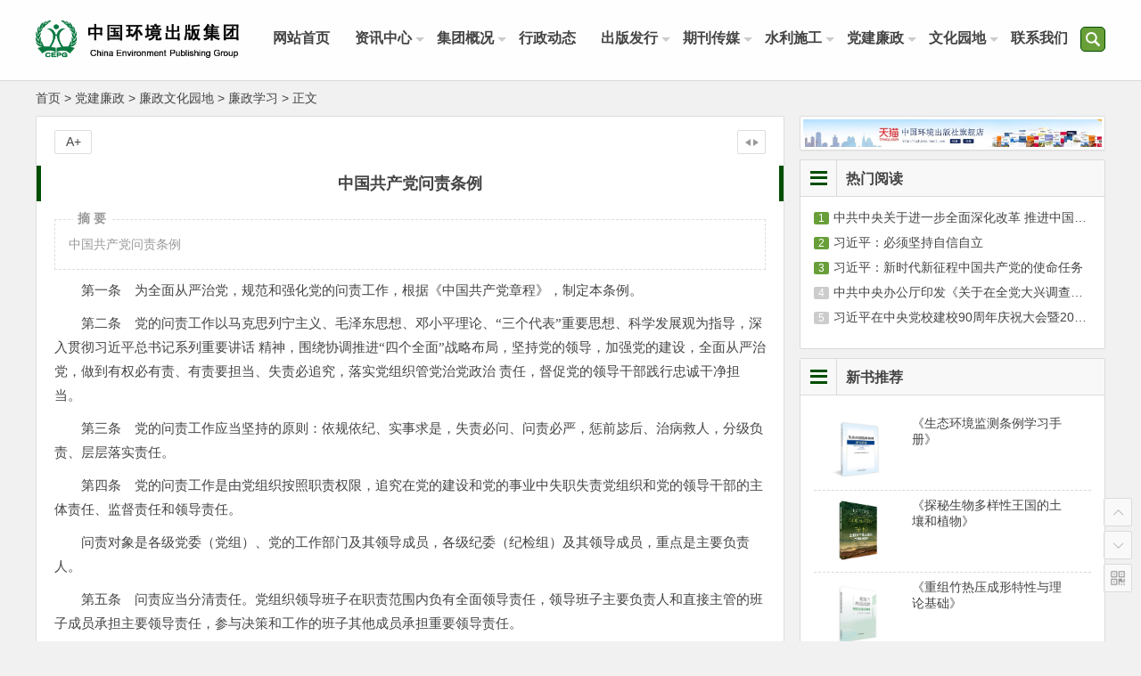

--- FILE ---
content_type: text/html
request_url: http://www.cesp.com.cn/djlz/lzwhyd/lzxx/201801/t20180126_671748.html
body_size: 29964
content:
<!DOCTYPE html>
<html lang="en">
<head>
    <meta charset="UTF-8">
    <meta http-equiv="X-UA-Compatible" content="IE=edge">
    <meta name="viewport" content="width=device-width, initial-scale=1.0">
    <title>中国共产党问责条例--中国环境出版集团</title>
    <link class="stylefile" rel="stylesheet" href="../../../../images/base_pc_v2022.css">
    <link class="mobileStyle" rel="stylesheet" href="../../../../images/base_mobile_v2022.css">
    <link rel="stylesheet" href="../../../../images/idangerous.swiper2.7.6.css">

    <link class="stylefile" rel="stylesheet" href="../../../../images/index_pc_v2022.css">
    <link class="mobileStyle" rel="stylesheet" href="../../../../images/index_mobile_v2022.css">

    <script src="../../../../images/base_v2022.js"></script>
    <script src="../../../../images/jquery-3.6.0.js"></script>
    <script src="../../../../images/idangerous.swiper2.7.6.min.js"></script>

    <script src="../../../../images/jquery.qrcode.min.js"></script>
    <script src="../../../../images/tipso.js"></script>
    
    <script>
        var isPC = IsPC();
        if (isPC) {//如果是PC端加载PC的js和css
            $(".mobileStyle").remove();
            dynamicLoadJs('/images/index_base_pc_v2022.js')
            dynamicLoadJs('/images/index_pc_v2022.js')
            
        } else {
            $(".stylefile").remove();
            dynamicLoadJs('/images/index_base_mobile_v2022.js')
            dynamicLoadJs('/images/index_mobile_v2022.js')
            
        }
    </script>
</head>
<body>
<!-- head 开始 -->
<div class="top_wrap">
    <div class="top">
        <div class="head clear">
            <div class="logo">
                <a href="/">
                    <img src="/images/logo.png" alt="" />
                </a>
            </div>
            <a href="javascript:;" class="search"></a>
            <div class="search_box">
                <form method="get" id="searchform" action="/qwjs/" target="_blank" onsubmit="return checkForm1();">
                <div class="search_box_In">
                    <input class="search_ipt" type="text" value="" name="searchword" id="s" placeholder="请输入搜索内容" required="" autocomplete="off" />
                    <button type="submit" id="searchsubmit" class="search_btn">搜索</button>
                </div>
                </form>
            </div>
            <a class="pc_none menu" href="javascript:;"></a>
            <script>
                function HTMLEncode(html) {
                    var temp = document.createElement("div");
                    (temp.textContent != null) ? (temp.textContent = html) : (temp.innerText = html);
                    var output = temp.innerHTML;
                    temp = null;
                    return output;
                }
                function HTMLDecode(text) {
                    var temp = document.createElement("div");
                    temp.innerHTML = text;
                    var output = temp.innerText || temp.textContent;
                    temp = null;
                    return output;
                }
                function checkForm(){
                    $("#s").val($("#s").val().replace(/[\-\_\,\!\|\~\`\(\)\#\$\%\^\&\*\{\}\:\;\"\L\<\>\?]/g, ''));
                    $("#s").val($("#s").val().replace(/script/ig,''));
                    $("#s").val($("#s").val().replace(/iframe/ig,''));
                    $("#s").val($("#s").val().replace(/update/ig,''));
                    $("#s").val($("#s").val().replace(/alert/ig,''));
                    $("#s").val(HTMLEncode($("#s").val()))
                    if($("#s").val()==""){
                        alert("请输入检索词");
                        return false;
                    }
                }
				function checkForm1(){
				$("#s").val($("#s").val().substring(0,120));
					//$("#keyword").val($("#keyword").val().replace(/[\-\_\,\!\|\~\`\(\)\#\$\%\^\&\*\{\}\:\;\"\L\<\>\?]/g, ''));
					//if($("#keyword").val()==""){
					//	alert("请输入关键词");
					//	return false;
					//}
				} 
            </script>
            <div class="nav mobile_none">
                <div class="nav_child current_column">
                    <a class="main_nav" href="/">网站首页</a>
                </div>
                <div class="nav_child has_child">
                    <a class="main_nav" href="javascript:;">资讯中心</a>
                    <ul class="sub_nav_ul">
                        
                        <li><a href="http://www.cesp.com.cn/zxzx_21580/hbzx/">时政要闻</a></li>
                        
                        <li><a href="http://www.cesp.com.cn/zxzx_21580/cbyzx/">出版业资讯</a></li>
                        
                        <li><a href="http://www.cesp.com.cn/zxzx_21580/jtbbzx/">集团本部资讯</a></li>
                        
                        <li><a href="http://www.cesp.com.cn/zxzx_21580/kggszx/">控股公司资讯</a></li>
                        
                        <li><a href="http://www.cesp.com.cn/zxzx_21580/tzgg/">通知公告</a></li>
                        
                    </ul>
                </div>
                <div class="nav_child has_child">
                    <a class="main_nav" href="http://www.cesp.com.cn/jtgk/">集团概况</a>
                    <ul class="sub_nav_ul">
                        
                        <li><a href="http://www.cesp.com.cn/jtgk/gsldnew/">公司领导</a></li>
                        
                        <li><a href="http://www.cesp.com.cn/jtgk/zzjg/">组织机构</a></li>
                        
                        <li><a href="http://www.cesp.com.cn/jtgk/ryzl/">荣誉长廊</a></li>
                        
                        <li><a href="http://www.cesp.com.cn/jtgk/xfxx/">信访信箱</a></li>
                        
                    </ul>
                </div>
                <div class="nav_child">
                    <a class="main_nav" href="http://www.cesp.com.cn/xzdt/">行政动态</a>
                </div>
                <div class="nav_child has_child">
                    <a class="main_nav" href="http://www.cesp.com.cn/cbfx/">出版发行</a>
                    <ul class="sub_nav_ul">
                        
                        <li><a href="http://www.cesp.com.cn/cbfx/tscb/">图书商城</a></li>
                        
                        <li><a href="http://www.cesp.com.cn/cbfx/ztrd/">专题热点</a></li>
                        
                        <li><a href="http://www.cesp.com.cn/cbfx/xstj/">新书推荐</a></li>
                        
                        <li><a href="http://check.cpzs.org/">图书验证</a></li>
                        
                    </ul>
                </div>
                <div class="nav_child has_child">
                    <a class="main_nav" href="http://www.cesp.com.cn/qkcm/">期刊传媒</a>
                    <ul class="sub_nav_ul">
                        
                        <li><a href="http://www.cesp.com.cn/qkcm/hjbh/">《环境保护》</a></li>
                        
                        <li><a href="http://www.cesp.com.cn/qkcm/hjjy/">《环境教育》</a></li>
                        
                        <li><a href="http://www.cesp.com.cn/qkcm/sthjbgb/">《生态环境部公报》</a></li>
                        
                    </ul>
                </div>
                <div class="nav_child has_child">
                    <a class="main_nav" href="http://www.cesp.com.cn/slsg/">水利施工</a>
                    <ul class="sub_nav_ul">
                        
                        <li><a href="http://www.cesp.com.cn/slsg/hbszslsdjsgfyxgs/">湖北水总水利水电建设股份有限公司</a></li>
                        
                        <li><a href="http://www.cesp.com.cn/slsg/hbhxslsdgfyxgs/">湖北华夏水利水电股份有限公司</a></li>
                        
                    </ul>
                </div>
                <div class="nav_child has_child">
                    <a class="main_nav" href="http://www.cesp.com.cn/djlz/">党建廉政</a>
                    <ul class="sub_nav_ul">
                        
                        <li><a href="http://www.cesp.com.cn/djlz/jtdjyd/">集团党建园地</a></li>
                        
                        <li><a href="http://www.cesp.com.cn/djlz/lzwhyd/">廉政文化园地</a></li>
                        
                    </ul>
                </div>
                <div class="nav_child has_child">
                    <a class="main_nav" href="http://www.cesp.com.cn/whyd/">文化园地</a>
                    <ul class="sub_nav_ul">
                        
                        <li><a href="http://www.cesp.com.cn/whyd/djt/">大讲堂</a></li>
                        
                        <li><a href="http://www.cesp.com.cn/whyd/gqfhd/">工青妇活动</a></li>
                        
                    </ul>
                </div>
                <div class="nav_child">
                    <a class="main_nav" href="http://www.cesp.com.cn/lxwm_21657/">联系我们</a>
                </div>
            </div>

        </div>
    </div>
</div>
<div class="sidr_main pc_none">
    <div class="sidr_mainIn">
        <div class="close_menu">x</div>
        <div class="menu_level1_box">
            <a class="menu_level1" href="/">网站首页</a>
        </div>
        <div class="menu_level1_box">
            <a class="menu_level1" href="javascript:;">资讯中心</a>
            <ul>
                
                <li><a href="http://www.cesp.com.cn/zxzx_21580/hbzx/">时政要闻</a></li>
                
                <li><a href="http://www.cesp.com.cn/zxzx_21580/cbyzx/">出版业资讯</a></li>
                
                <li><a href="http://www.cesp.com.cn/zxzx_21580/jtbbzx/">集团本部资讯</a></li>
                
                <li><a href="http://www.cesp.com.cn/zxzx_21580/kggszx/">控股公司资讯</a></li>
                
                <li><a href="http://www.cesp.com.cn/zxzx_21580/tzgg/">通知公告</a></li>
                
            </ul>
        </div>
        <div class="menu_level1_box">
            <a class="menu_level1" href="http://www.cesp.com.cn/jtgk/">集团概况</a>
            <ul>
                
                <li><a href="http://www.cesp.com.cn/jtgk/gsldnew/">公司领导</a></li>
                
                <li><a href="http://www.cesp.com.cn/jtgk/zzjg/">组织机构</a></li>
                
                <li><a href="http://www.cesp.com.cn/jtgk/ryzl/">荣誉长廊</a></li>
                
                <li><a href="http://www.cesp.com.cn/jtgk/xfxx/">信访信箱</a></li>
                
            </ul>
        </div>
        <div class="menu_level1_box">
            <a class="menu_level1" href="http://www.cesp.com.cn/xzdt/">行政动态</a>
        </div>
        <div class="menu_level1_box">
            <a class="menu_level1" href="http://www.cesp.com.cn/cbfx/">出版发行</a>
            <ul class="sub_nav_ul">
                
                <li><a href="http://www.cesp.com.cn/cbfx/tscb/">图书商城</a></li>
                
                <li><a href="http://www.cesp.com.cn/cbfx/ztrd/">专题热点</a></li>
                
                <li><a href="http://www.cesp.com.cn/cbfx/xstj/">新书推荐</a></li>
                
                <li><a href="http://check.cpzs.org/">图书验证</a></li>
                
            </ul>
        </div>
        <div class="menu_level1_box">
            <a class="menu_level1" href="http://www.cesp.com.cn/qkcm/">期刊传媒</a>
            <ul class="sub_nav_ul">
                
                <li><a href="http://www.cesp.com.cn/qkcm/hjbh/">《环境保护》</a></li>
                
                <li><a href="http://www.cesp.com.cn/qkcm/hjjy/">《环境教育》</a></li>
                
                <li><a href="http://www.cesp.com.cn/qkcm/sthjbgb/">《生态环境部公报》</a></li>
                
            </ul>
        </div>
        <div class="menu_level1_box">
            <a class="menu_level1" href="http://www.cesp.com.cn/slsg/">水利施工</a>
            <ul class="sub_nav_ul">
                
                <li><a href="http://www.cesp.com.cn/slsg/hbszslsdjsgfyxgs/">湖北水总水利水电建设股份有限公司</a></li>
                
                <li><a href="http://www.cesp.com.cn/slsg/hbhxslsdgfyxgs/">湖北华夏水利水电股份有限公司</a></li>
                
            </ul>
        </div>
        <div class="menu_level1_box">
            <a class="menu_level1" href="http://www.cesp.com.cn/djlz/">党建廉政</a>
            <ul class="sub_nav_ul">
                
                <li><a href="http://www.cesp.com.cn/djlz/jtdjyd/">集团党建园地</a></li>
                
                <li><a href="http://www.cesp.com.cn/djlz/lzwhyd/">廉政文化园地</a></li>
                
            </ul>
        </div>
        <div class="menu_level1_box">
            <a class="menu_level1" href="http://www.cesp.com.cn/whyd/">文化园地</a>
            <ul class="sub_nav_ul">
                
                <li><a href="http://www.cesp.com.cn/whyd/djt/">大讲堂</a></li>
                
                <li><a href="http://www.cesp.com.cn/whyd/gqfhd/">工青妇活动</a></li>
                
            </ul>
        </div>
        <div class="menu_level1_box">
            <a class="menu_level1" href="http://www.cesp.com.cn/lxwm_21657/">联系我们</a>
        </div>
    </div>
</div>
<!-- head 结束 -->

<!-- 面包屑 开始 -->
<div class="breadcrumb">
    <a href="../../../../" target="_self" title="首页" class="CurrChnlCls">首页</a>&nbsp;>&nbsp;<a href="../../../" target="_self" title="党建廉政" class="CurrChnlCls">党建廉政</a>&nbsp;>&nbsp;<a href="../../" target="_self" title="廉政文化园地" class="CurrChnlCls">廉政文化园地</a>&nbsp;>&nbsp;<a href="../" target="_self" title="廉政学习" class="CurrChnlCls">廉政学习</a><span> > </span>正文
</div>
 <!-- 面包屑 结束 -->

<!-- content -->
<div class="content clear">
    <div class="content_left">
        <div class="content_detail">
            <span class="fontSize_btn">A+</span>
            <span class="right_hide mobile_none"></span>
            <h2 class="detail_title">
                中国共产党问责条例
            </h2>
            <!-- 详情页 - 摘要 -->
            <div class="detail_abstract">
                <span class="abstract_title">摘 要</span>
                <p>中国共产党问责条例</p>
            </div>
            <!-- 详情页 - 正文 -->
            <div class="detail_docHtml">
                <div class=TRS_Editor><div class="Custom_UnionStyle">
<p style="\&quot;">第一条　为全面从严治党，规范和强化党的问责工作，根据《中国共产党章程》，制定本条例。</p>
<p style="\&quot;">第二条　党的问责工作以马克思列宁主义、毛泽东思想、邓小平理论、“三个代表”重要思想、科学发展观为指导，深入贯彻习近平总书记系列重要讲话 精神，围绕协调推进“四个全面”战略布局，坚持党的领导，加强党的建设，全面从严治党，做到有权必有责、有责要担当、失责必追究，落实党组织管党治党政治 责任，督促党的领导干部践行忠诚干净担当。</p>
<p style="\&quot;">第三条　党的问责工作应当坚持的原则：依规依纪、实事求是，失责必问、问责必严，惩前毖后、治病救人，分级负责、层层落实责任。</p>
<p style="\&quot;">第四条　党的问责工作是由党组织按照职责权限，追究在党的建设和党的事业中失职失责党组织和党的领导干部的主体责任、监督责任和领导责任。</p>
<p style="\&quot;">问责对象是各级党委（党组）、党的工作部门及其领导成员，各级纪委（纪检组）及其领导成员，重点是主要负责人。</p>
<p style="\&quot;">第五条　问责应当分清责任。党组织领导班子在职责范围内负有全面领导责任，领导班子主要负责人和直接主管的班子成员承担主要领导责任，参与决策和工作的班子其他成员承担重要领导责任。</p>
<p style="\&quot;">第六条 党组织和党的领导干部违反党章和其他党内法规，不履行或者不正确履行职责，有下列情形之一的，应当予以问责：</p>
<p style="\&quot;">（一）党的领导弱化，党的理论和路线方针政策、党中央的决策部署没有得到有效贯彻落实，在推进经济建设、政治建设、文化建设、社会建设、生态文 明建设中，或者在处置本地区本部门本单位发生的重大问题中领导不力，出现重大失误，给党的事业和人民利益造成严重损失，产生恶劣影响的；</p>
<p style="\&quot;">（二）党的建设缺失，党内政治生活不正常，组织生活不健全，党组织软弱涣散，党性教育特别是理想信念宗旨教育薄弱，中央八项规定精神不落实，作风建设流于形式，干部选拔任用工作中问题突出，党内和群众反映强烈，损害党的形象，削弱党执政的政治基础的；</p>
<p style="\&quot;">（三）全面从严治党不力，主体责任、监督责任落实不到位，管党治党失之于宽松软，好人主义盛行、搞一团和气，不负责、不担当，党内监督乏力，该发现的问题没有发现，发现问题不报告不处置、不整改不问责，造成严重后果的；</p>
<p style="\&quot;">（四）维护党的政治纪律、组织纪律、廉洁纪律、群众纪律、工作纪律、生活纪律不力，导致违规违纪行为多发，特别是维护政治纪律和政治规矩失职，管辖范围内有令不行、有禁不止，团团伙伙、拉帮结派问题严重，造成恶劣影响的；</p>
<p style="\&quot;">（五）推进党风廉政建设和反腐败工作不坚决、不扎实，管辖范围内腐败蔓延势头没有得到有效遏制，损害群众利益的不正之风和腐败问题突出的；</p>
<p style="\&quot;">（六）其他应当问责的失职失责情形。</p>
<p style="\&quot;">第七条 对党组织的问责方式包括：</p>
<p style="\&quot;">（一）检查。对履行职责不力、情节较轻的，应当责令其作出书面检查并切实整改。</p>
<p style="\&quot;">（二）通报。对履行职责不力、情节较重的，应当责令整改，并在一定范围内通报。</p>
<p style="\&quot;">（三）改组。对失职失责，严重违反党的纪律、本身又不能纠正的，应当予以改组。</p>
<p style="\&quot;">对党的领导干部的问责方式包括：</p>
<p style="\&quot;">（一）通报。对履行职责不力的，应当严肃批评，依规整改，并在一定范围内通报。</p>
<p style="\&quot;">（二）诫勉。对失职失责、情节较轻的，应当以谈话或者书面方式进行诫勉。</p>
<p style="\&quot;">（三）组织调整或者组织处理。对失职失责、情节较重，不适宜担任现职的，应当根据情况采取停职检查、调整职务、责令辞职、降职、免职等措施。</p>
<p style="\&quot;">（四）纪律处分。对失职失责应当给予纪律处分的，依照《中国共产党纪律处分条例》追究纪律责任。</p>
<p style="\&quot;">上述问责方式，可以单独使用，也可以合并使用。</p>
<p style="\&quot;">第八条　问责决定应当由党中央或者有管理权限的党组织作出。其中对党的领导干部，纪委（纪检组）、党的工作部门有权采取通报、诫勉方式进行问责；提出组织调整或者组织处理的建议；采取纪律处分方式问责，按照党章和有关党内法规规定的权限和程序执行。</p>
<p style="\&quot;">第九条　问责决定作出后，应当及时向被问责党组织或者党的领导干部及其所在党组织宣布并督促执行。有关问责情况应当向组织部门通报，组织部门应 当将问责决定材料归入被问责领导干部个人档案，并报上一级组织部门备案；涉及组织调整或者组织处理的，应当在一个月内办理完毕相应手续。</p>
<p style="\&quot;">受到问责的党的领导干部应当向问责决定机关写出书面检讨，并在民主生活会或者其他党的会议上作出深刻检查。建立健全问责典型问题通报曝光制度，采取组织调整或者组织处理、纪律处分方式问责的，一般应当向社会公开。</p>
<p style="\&quot;">第十条 实行终身问责，对失职失责性质恶劣、后果严重的，不论其责任人是否调离转岗、提拔或者退休，都应当严肃问责。</p>
<p style="\&quot;">第十一条 各省、自治区、直辖市党委，中央各部委，中央国家机关各部委党组（党委），可以根据本条例制定实施办法。</p>
<p style="\&quot;">中央军事委员会可以根据本条例制定相关规定。</p>
<p style="\&quot;">第十二条 本条例由中央纪律检查委员会负责解释。</p>
<p style="\&quot;">第十三条 本条例自2016年7月8日起施行。此前发布的有关问责的规定，凡与本条例不一致的，按照本条例执行。</p>
</div></div>
            </div>
            <!-- 详情页 - 来源 -->
            <div class="source">
                来源：中央纪委监察部网站  发布日期：2017-11-01  所属分类：<a href="../">廉政学习</a>
            </div>
        </div>
    </div>
    <div class="content_right mobile_none">
        <!-- 右侧广告位 -->
<div class="sidebar_adv">
	
		<a href="https://zghjcbs.tmall.com/" target="_blank"> <img src="http://www.cesp.com.cn/xqyyc/xqyycljtp/201810/W020181030622766302199.jpg" border="0" /> </a>
	
</div>

<!-- 热门阅读 -->
<div class="sidebar widget">
	<div class="sidebar_title widget-title">
		<div class="widget_more"></div>
		<h3>热门阅读</h3>
	</div>
	<ul class="sidebar_list_hotRead_ul">
		
		<li><a href="http://www.cesp.com.cn/zxzx_21580/hbzx/xwjj/202407/t20240722_1082218.html" target="_blank" title="中共中央关于进一步全面深化改革 推进中国式现代化的决定">中共中央关于进一步全面深化改革 推进中国式现代化的决定</a></li>
		
		<li><a href="http://www.cesp.com.cn/zxzx_21580/hbzx/xwjj/202407/t20240716_1081774.html" target="_blank" title="习近平：必须坚持自信自立">习近平：必须坚持自信自立</a></li>
		
		<li><a href="http://www.cesp.com.cn/zxzx_21580/hbzx/xwjj/202407/t20240701_1080484.html" target="_blank" title="习近平：新时代新征程中国共产党的使命任务">习近平：新时代新征程中国共产党的使命任务</a></li>
		
		<li><a href="http://www.cesp.com.cn/zxzx_21580/hbzx/xwjj/202303/t20230320_1020454.html" target="_blank" title="中共中央办公厅印发《关于在全党大兴调查研究的工作方案》">中共中央办公厅印发《关于在全党大兴调查研究的工作方案》</a></li>
		
		<li><a href="http://www.cesp.com.cn/zxzx_21580/hbzx/xwjj/202303/t20230302_1018265.html" target="_blank" title="习近平在中央党校建校90周年庆祝大会暨2023年春季学期开学典礼上发表重要讲话">习近平在中央党校建校90周年庆祝大会暨2023年春季学期开学典礼上发表重要讲话</a></li>
		
	</ul>
</div>

<!-- 推荐书籍 -->
<div class="sidebar widget sidebar-roll">
	<div class="sidebar_title widget-title">
		<a href="http://www.cesp.com.cn/cbfx/xstj/" target="_blank" class="widget_more"></a>
		<h3><a href="http://www.cesp.com.cn/cbfx/xstj/" target="_blank">新书推荐</a></h3>
	</div>
	<div class="hot_commend">
		<ul class="sidebar_content_ul">
			
			<li>
				<div class="sidebar_pic">
					<a href="http://www.cesp.com.cn/cbfx/xstj/202601/t20260109_1140257.html" target="_blank">
						<img src="http://www.cesp.com.cn/cbfx/xstj/202601/W020260109336128026126.jpg" alt="1.9 手册.jpg"/>
					</a>
				</div>
				<div class="sidebar_text">
					<a href="http://www.cesp.com.cn/cbfx/xstj/202601/t20260109_1140257.html" target="_blank">
						《生态环境监测条例学习手册》
					</a>
				</div>
			</li>
			
			<li>
				<div class="sidebar_pic">
					<a href="http://www.cesp.com.cn/cbfx/xstj/202512/t20251223_1138430.html" target="_blank">
						<img src="http://www.cesp.com.cn/cbfx/xstj/202512/W020251223331010045576.png" alt="企业微信截图_17664522238706.png"/>
					</a>
				</div>
				<div class="sidebar_text">
					<a href="http://www.cesp.com.cn/cbfx/xstj/202512/t20251223_1138430.html" target="_blank">
						《探秘生物多样性王国的土壤和植物》
					</a>
				</div>
			</li>
			
			<li>
				<div class="sidebar_pic">
					<a href="http://www.cesp.com.cn/cbfx/xstj/202512/t20251208_1137331.html" target="_blank">
						<img src="http://www.cesp.com.cn/cbfx/xstj/202512/W020251208553521931548.jpg" alt="12.8 111.jpg"/>
					</a>
				</div>
				<div class="sidebar_text">
					<a href="http://www.cesp.com.cn/cbfx/xstj/202512/t20251208_1137331.html" target="_blank">
						《重组竹热压成形特性与理论基础》
					</a>
				</div>
			</li>
			
			<li>
				<div class="sidebar_pic">
					<a href="http://www.cesp.com.cn/cbfx/xstj/202511/t20251118_1134127.html" target="_blank">
						<img src="http://www.cesp.com.cn/cbfx/xstj/202511/W020251118539236830551.jpg" alt="11.18 22.jpg"/>
					</a>
				</div>
				<div class="sidebar_text">
					<a href="http://www.cesp.com.cn/cbfx/xstj/202511/t20251118_1134127.html" target="_blank">
						《夏季我国重点区域PM2.5和O3污染立体综合观测研究》
					</a>
				</div>
			</li>
			
		</ul>
	</div>
</div>

<!-- 右侧广告位 -->
<div class="sidebar_adv">
	
		<a href="https://www.mee.gov.cn/ywgz/xcjy/xccpzyk/hb/202505/t20250526_1120119.shtml" target="_blank"><img src="http://www.cesp.com.cn/xqyyc/xqyycljtp/201811/W020250925586527555836.jpg" border="0" width="360" height="300" alt="" /></a>
	
</div>
    </div>
</div>

<!-- footer 开始 -->
<div class="footer">
    <div class="footerIn">
        <div>
            <ul class="menu_footer">
                <li><a href="http://www.mee.gov.cn/" target="_blank">生态环境部</a></li>
                <li><a href="http://www.mof.gov.cn/" target="_blank">财政部</a></li>
                <li><a href="http://www.nrta.gov.cn/" target="_blank">国家广播电视总局</a></li>
                <li><a href="https://www.mct.gov.cn/" target="_blank">文化和旅游部</a></li>
            </ul>
        </div>
        <div class="footer_copyRight">
            Copyright 2023 中国环境出版集团 All Rights Reserved 版权所有. <br />
            <a href="https://beian.miit.gov.cn" target="_blank"> 京ICP备14057358号-1</a> | <a href="https://www.beian.gov.cn/portal/registerSystemInfo?recordcode=11010102002236" target="_blank">京公网安备 11010102002236号</a>
        </div>
    </div>
</div>
<ul class="scroll">
    <li class="scroll-h">
        <a href="javascript:;" title="返回顶部"></a>
    </li>
    <li class="scroll-b">
        <a href="javascript:;" title="转到底部"></a>
    </li>
    <li class="qr-site mobile_none">
        <a href="javascript:;" title="二维码">
            <div class="qr_img">
                <div id="qrcodeCanvas"></div>
            </div>
        </a>
    </li>
</ul>
<script>
    $('.right_hide').on('click', function() {
        $(this).toggleClass('r-hide')
        if( $(this).hasClass('r-hide') ) {
            $('.content_right').fadeOut(400)
            $('.content_left').animate({
                width: '100%'
            })
        } else {
            $('.content_left').animate({
                width: '70%'
            }, function() {
                $('.content_right').fadeIn()
            })
        }
    })

    $('.fontSize_btn').on('click', function() {
        var _this = $(this)
        _this.toggleClass('active')
        if( _this.hasClass('active') ) {
            _this.text('A-');
            $('.content_detail').removeClass('font_small')
            $('.content_detail').addClass('font_big')

        } else {
            _this.text('A+')
            $('.content_detail').removeClass('font_big')
            $('.content_detail').addClass('font_small')
        }
    })
</script>
<!-- footer 结束 -->
<script>
    $(function(){
        //去掉空格的
        var htm=$(".detail_docHtml").html();
        htm=htm.replace(/&nbsp;/ig, "");
        htm=htm.replace(/　　/ig, "");
        $(".detail_docHtml").html(htm);
    })
</script>
<script type="text/javascript">
    $(function(){
        $('.detail_docHtml p').each(function(){
            var ahref=$(this).attr('align');
            if(ahref=='center'){
                $(this).addClass('text_align');
            }
        })
        $('.detail_docHtml p').each(function(){
            var ahref=$(this).attr('style');
            if(ahref=='text-align:center;'){
                $(this).addClass('text_align');
            }
        })
        $('.detail_docHtml div').each(function(){
            var ahref=$(this).attr('style');
            if(ahref=='text-align:center;'){
                $(this).addClass('text_align');
            }
        })
        $('.detail_docHtml p').each(function(){
            var ahref=$(this).attr('style');
            if(ahref=='text-align: center;'){
                $(this).addClass('text_align');
            }
        })
        $('.detail_docHtml div').each(function(){
            var ahref=$(this).attr('style');
            if(ahref=='text-align: center;'){
                $(this).addClass('text_align');
            }
        })

    })
</script>
</body>
</html>

--- FILE ---
content_type: text/css
request_url: http://www.cesp.com.cn/images/base_pc_v2022.css
body_size: 38068
content:
body, div, dl, dt, dd, ul, ol, li, h1, h2, h3, h4, h5, h6, pre, code, form, fieldset, legend, input, button, textarea, p, blockquote, th, td { margin:0; padding:0; }
fieldset, img { border:0; }
:focus { outline:0; }
address, caption, cite, code, dfn, em, th, var, optgroup { font-style:normal; font-weight:400; }
abbr, acronym { border:0; font-variant:normal; }
ol, ul { list-style:none; }
table { border-collapse:collapse; border-spacing:0; margin:0 auto; }
caption, th { text-align:left; }
sup, sub { font-size:100%; vertical-align:baseline; }
blockquote, q { quotes:none; }
blockquote:before, blockquote:after, q:before, q:after { content:none; }
.clear { clear:both; }
img { border:0;outline:0;}


body{
    font: 14px "Microsoft YaHei", Helvetica, Arial, Lucida Grande, Tahoma, sans-serif;
    color: #444;
    background: #f1f1f1;
    width: 100%;
}

.clear {
    zoom: 1;
}

.clear:after {
    display: table;
    content: '';
    clear: both;
}

a {
    text-decoration: none;
    color: #444;
}

a:hover {
    color: #2f889a;
    color: #004D00;
}

.pc_none {
    display: none;
}



/* head */
.top_wrap {
    width: 100%;
    height: 90px;
    transition: all .1s;
    -webkit-transition: all .1s;
    -moz-transition: all .1s;
    -ms-transition: all .1s;
    -o-transition: all .1s;
}
body .fixed  {
    height: 70px !important
}

.top {
    width: 100%;
    height: 90px;
    background-color: rgba(255,255,255,.9);
    border-bottom: 1px solid #dadada;
    position: fixed;
    top: 0;
    left: 0;
    z-index: 999;
    transition: all .3s;
    -webkit-transition: all .3s;
    -moz-transition: all .3s;
    -ms-transition: all .3s;
    -o-transition: all .3s;
}
.fixed .top {
    height: 70px;
}

.head {
    width: 1200px;
    height: 100%;
    margin: 0 auto;
    padding-top: 18px;
    box-sizing: border-box;
    position: relative;
    transition: all .3s;
    -webkit-transition: all .3s;
    -moz-transition: all .3s;
    -ms-transition: all .3s;
    -o-transition: all .3s;
}
.fixed .head {
    padding-top: 12px;
}

.logo{
    width: 230px;
    height: 52px;
    float: left;
    transition: all .3s;
    -webkit-transition: all .3s;
    -moz-transition: all .3s;
    -ms-transition: all .3s;
    -o-transition: all .3s;
}
.fixed .logo {
    width: 220px;
    height: 42px;
}

.logo img{
    /* width: 100%; */
    height: 100%;
}

.nav {
    float: right;
    margin-top: 4px;
}

.nav_child {
    float: left;
    padding: 0 14px;
    line-height: 42px;
    height: 66px;
    font-size: 16px;
    position: relative;
    transition: all .3s;
    -webkit-transition: all .3s;
    -moz-transition: all .3s;
    -ms-transition: all .3s;
    -o-transition: all .3s;
}

.fixed .nav_child {
    padding: 0 12px;
}

.has_child::after {
    content: '';
    position: absolute;
    top: 20px;
    right: 0;
    height: 0;
    width: 0;
    border: 5px solid transparent;
    border-top-color: #ccc;
}

.has_child:hover::after {
    border-top-color: #004D00;
}

.nav_child .main_nav {
    font-weight: bold;
}

.sub_nav_ul {
    position: absolute;
    left: 0;
    top: 68px;
    box-shadow: 0 2px 2px rgba(0 0 0 .3);
    display: none;
    white-space: nowrap;
    border: 1px solid #dadada;
}

.fixed .sub_nav_ul{
    top: 55px;
}

.sub_nav_ul li {
    height: 50px;
    line-height: 50px;
    padding-left: 14px;
    background-color: rgba(255,255,255,.9);
    border-bottom: 1px solid #dadada;
    padding-right: 20px;
    box-sizing: border-box;
    transition: all .5s;
    -webkit-transition: all .5s;
    -moz-transition: all .5s;
    -ms-transition: all .5s;
    -o-transition: all .5s;
}


.sub_nav_ul li:hover {
    background-color: #dadada;
}

.sub_nav_ul li:hover a {
    width: 100%;
    height: 100%;
    display: block;
    color: #444;
}


.search {
    width: 26px;
    height: 26px;
    border: 1px solid #004D00;
    float: right;
    margin-top: 12px;
    border-radius: 5px;
    -webkit-border-radius: 5px;
    -moz-border-radius: 5px;
    -ms-border-radius: 5px;
    -o-border-radius: 5px;
    background:#689f38 url(./icon_search.png) no-repeat center;
    background-size: 60%;
}

.search.active{
    background-color: #004D00;
}

.fixed .search {
    margin-top: 10px;
}

.search_box {
    width: 100%;
    position: absolute;
    left: 0;
    top: 100px;
    background-color: #FFF;
    border-radius: 2px;
    box-shadow: 0 0 4px rgb(0 0 0 / 30%);
    padding: 20px;
    box-sizing: border-box;
    transition: all .3s;
    -webkit-transition: all .3s;
    -moz-transition: all .3s;
    -ms-transition: all .3s;
    -o-transition: all .3s;
    display: none;
}

.fixed .search_box {
    top: 80px;
}

.search_box_In {
    width: 100%;
    height: 40px;
    background-color: red;
}

.search_box_In .search_ipt {
    width: 80%;
    height: 100%;
    line-height: 100%;
    padding-left: 2%;
    box-sizing: border-box;
    border: 0;
    float: left;
    background-color: #ebebeb;
}

.search_box_In .search_btn {
    width: 20%;
    height: 100%;
    line-height: 40px;
    background-color: #689f38;
    text-align: center;
    color: #FFF;
    display: block;
    float: right;
    border: 0;
    cursor: pointer;
}

.content {
    width: 1200px;
    margin: 0 auto;
    padding-top: 20px;
}

.content_left {
    /* width: 840px; */
    width: 70%;
    float: left;
    padding-bottom: 20px;
}

/* public - right */

.widget {
    background: #fff;
    margin: 0 0 10px 0;
    border: 1px solid #dadada;
    border-radius: 2px;
    box-shadow: 0 1px 1px rgba(0,0,0 .4);
    box-sizing: border-box;
    margin-bottom: 10px;
}

.widget-title {
    background: #f8f8f8;
    height: 40px;
    line-height: 40px;
    border-bottom: 1px solid #dadada;
}

.widget_more {
    height: 100%;
    width: 40px;
    float: left;
    border-right: 1px solid #dadada;
    background: url(./icon_title2.png) no-repeat center;
    background-size: 100%;
}

.widget-title h3 {
    float: left;
    margin-left: 10px;
}

.content_right {
    /* width: 342px; */
    width: 28.6%;
    float: right;
}

/* 分享 */
.feed_widget {
    width: 100%;
    height: 78px;
    background-color: #FFF;
    border: 1px solid #dadada;
    border-radius: 1px;
    -webkit-border-radius: 1px;
    -moz-border-radius: 1px;
    -ms-border-radius: 1px;
    -o-border-radius: 1px;
    padding-top: 16px;
    box-sizing: border-box;
    text-align: center;
    margin-bottom: 20px;
	position: relative;
}

.feed_widget a {
    width: 40px;
    height: 40px;
    line-height: 40px;
    display: inline-block;
    background-color: #FFF;
    border: 1px solid #dadada;
    margin: 0 14px;
    border-radius: 3px;
    -webkit-border-radius: 3px;
    -moz-border-radius: 3px;
    -ms-border-radius: 3px;
    -o-border-radius: 3px;
    transition: all .5s;
    -webkit-transition: all .5s;
    -moz-transition: all .5s;
    -ms-transition: all .5s;
    -o-transition: all .5s;
}
.feed_widget .weichat span {
    width: 100%;
    height: 100%;
    display: block;
}
.feed_widget .weichat{
    background: url(./icon_weixin_link.png) no-repeat center;
    background-size: 60%;
}
.feed_widget .weichat:hover {
    background: #248a34 url(./icon_weixin_active.png) no-repeat center;
    background-size: 60%;
}

.feed_widget .shoppingCar{
    background: url(./icon_shoppingCar_link.png) no-repeat center;
    background-size: 60%;
}
.feed_widget .shoppingCar:hover {
    background: #c40000 url(./icon_shoppingCar_active.png) no-repeat center;
    background-size: 60%;
}

.feed_widget .checkMark{
    background: url(./icon_checkMark_link.png) no-repeat center;
    background-size: 60%;
}
.feed_widget .checkMark:hover {
    background: #d28300 url(./icon_checkMark_active.png) no-repeat center;
    background-size: 60%;
}

.feed_widget .weibo{
    background: url(./icon_weibo_link.png) no-repeat center;
    background-size: 50%;
}
.feed_widget .weibo:hover {
    background: #c40000 url(./icon_weibo_active.png) no-repeat center;
    background-size: 50%;
}


/* new book recommend */

.sidebar_content_ul {
    padding: 15px;
}

.sidebar_content_ul li {
    padding: 8px 8px 8px 0;
    border-bottom: 1px dashed #dadada;
    overflow: hidden;
}

.sidebar_content_ul li:nth-last-child(1) {
    border-bottom: none;
}

.sidebar_content_ul li .sidebar_pic {
    width: 100px;
    height: 75px;
    float: left;
    overflow: hidden;
}

.sidebar_content_ul li .sidebar_pic img {
    width:auto;
    height: 100%;
    display: block;
    margin: 0 auto;
    transition: all .5s;
    -webkit-transition: all .5s;
    -moz-transition: all .5s;
    -ms-transition: all .5s;
    -o-transition: all .5s;
}

.sidebar_content_ul li .sidebar_pic img:hover {
    transform: scale(1.3);
    -webkit-transform: scale(1.3);
    -moz-transform: scale(1.3);
    -ms-transform: scale(1.3);
    -o-transform: scale(1.3);
}

.sidebar_content_ul li .sidebar_text {
    width: 170px;
    height: 75px;
    float: left;
    margin-left: 10px;
    white-space: normal;
    position: relative;
}

.sidebar_date {
    position: absolute;
    left: 0;
    bottom: 0;
}

/* tongzhi gonggao Notice */

.notice_ul {
    padding: 8px 15px;
}

.notice_ul li {
    padding: 8px 0;
    border-bottom: 1px dashed #dadada;
}

.notice_ul li:nth-last-child(1) {
    border-bottom: none;
}

/* pic recommend */

.pic_widget {
    width: 100%;
    border: 1px solid #dadada;
    padding: 3px;
    border-radius: 2px;
    box-sizing: border-box;
    margin-top: 20px;
}

.pic_widget img {
    width: 100%;
    display: block;
}

/* firend_link */

.firend_link {
    width: 1200px;
    margin: 0 auto 20px auto;
}

.firend_link ul {
    overflow: hidden;
}

.firend_link ul li {
    width: 25%;
    float: left;
    text-align: center;
    padding: 2px;
    box-sizing: border-box;
}

.firend_link ul li a {
    background: #fff;
    text-align: center;
    padding: 8px;
    display: block;
    white-space: nowrap;
    word-wrap: normal;
    text-overflow: ellipsis;
    overflow: hidden;
    border: 1px solid #ddd;
    border-radius: 2px;
    transition-duration: .5s;
    box-shadow: 0 1px 1px rgb(0 0 0 / 4%);
}

.firend_link ul li a:hover {
    background: #004D00;
    color: #fff !important;
    border: 1px solid #2f889a;
    transition: all 0.1s ease-in 0s;
    -webkit-transform: scale(0.9);
    transform: scale(0.9);
}

/* footer */

.footer {
    width: 100%;
    background-color: #689f38;
}

.footerIn {
    width: 1120px;
    margin: 0 auto;
    padding: 20px 0;
    overflow: hidden;
}

.footer_code_box {
    float: left;
}

.footer_code_box img {

}

.footer_copyRight {
    float: right;
    color: #181818;
    text-align: center;
    padding: 20px 0;
    margin: 0 50px;
    line-height: 1.8;
}

.footer_copyRight a {
    color: #181818;
}

.footer_copyRight a:hover{
    color: #FFF;
}


/* scroll */

.scroll {
    width: 32px;
    position: fixed;
    right: 10px;
    bottom: 50px;
    z-index: 9999;
}

.scroll li {
    width: 32px;
    height: 32px;
    border: 1px solid #dadada;
    box-sizing: border-box;
    margin-bottom: 5px;
    border-radius: 2px;
    background: rgba(255, 255, 255, 0.6);
    -webkit-border-radius: 2px;
    -moz-border-radius: 2px;
    -ms-border-radius: 2px;
    -o-border-radius: 2px;
}

.scroll li a {
    width: 100%;
    height: 100%;
    display: block;
}

.scroll-h a{
    background: url(./icon_arrow_up_link.png) no-repeat center;
    background-size: 50%;
}

.scroll-h a:hover{
    background: #689f38 url(./icon_arrow_up_active.png) no-repeat center;
    background-size: 50%;
}

.scroll-b a{
    background: url(./icon_arrow_down_link.png) no-repeat center;
    background-size: 50%;
}

.scroll-b a:hover{
    background: #689f38 url(./icon_arrow_down_active.png) no-repeat center;
    background-size: 50%;
}


.qr-site {
    position: relative;
    
}

.qr-site a {
    background: url(./icon_qrCode.png) no-repeat center;
    background-size: 60%;
}

.qr_img {
    width: 150px;
    height: 150px;
    background-color: #FFF;
    position: absolute;
    left: -160px;
    top: -118px;
    display: none;
}

.alignnone {
    position: absolute;
    width: 25px;
    height: 25px;
    top: 68px;
    left: 68px;
}

#qrcodeCanvas canvas {
    width: 90%;
    height: 90%;
    margin: 5%;
}

/** tipso **/
.tipso_bubble {
    position: absolute;
    text-align: center;
    border-radius: 6px;
    z-index: 9999;
    padding: 10px;
    border: 1px solid #ddd;
    box-shadow: 0 1px 1px rgba(0, 0, 0, 0.1);
    background: rgba(255, 255, 255, 0.9);
    height: auto;
    margin-top: -180px;
    top: -15px;
    left: -40px;
    display: none;
}

.tipso_style {
    cursor: pointer;
}

.tipso_bubble,.tipso_bubble>.tipso_arrow {
    -webkit-box-sizing: border-box;
    -moz-box-sizing: border-box;
    box-sizing: border-box;
}

.tipso_bubble>.tipso_arrow {
    position: absolute;
    width: 0;
    height: 0;
    border: 8px solid;
    pointer-events: none;
}

.tipso_bubble.top>.tipso_arrow {
    border-color: #000 transparent transparent;
    top: 100%;
    left: 50%;
    margin-left: -8px;
}

.tipso_bubble.bottom>.tipso_arrow {
    border-color: transparent transparent #000;
    bottom: 100%;
    left: 50%;
    margin-left: -8px;
}

#weixin-qr img {
    float: left;
    width: 180px;
    height: auto;
}


/* 列表页 */

.list_ul {
    width: 100%;
}

.list_ul li {
    padding: 20px 20px 40px;
    border: 1px solid #DDD;
    box-sizing: border-box;
    background-color: #FFF;
    position: relative;
    overflow: hidden;
    margin-bottom: 10px;
}

.new {
    line-height: 20px;
    padding: 0 5px;
    color: #FFF;
    position: absolute;
    right: -1px;
    top: -1px;
    background-color: #689f38;
    font-size: 12px;
}

.list_ul li::after {
    content: '';
    position: absolute;
    background: #689f38;
    top: 20px;
    left: -1px;
    width: 5px;
    height: 25px;
    box-shadow: 0 1px 1px rgb(0 0 0 / 10%);
}

.list_ul li .see_all {
    line-height: 30px;
    padding: 0 12px;
    position: absolute;
    bottom: 0;
    right: -1px;
    background-color: #689f38;
    color: #FFF;
}

.list_ul li .see_all:hover{
    background-color: #444;
}

.list_img {
    width: 200px;
    height: 150px;
    overflow: hidden;
    float: left;
    margin-right: 20px;
    position: relative;
}
.list_img .cat {
    background: #004D00;
    opacity: 0.8;
    position: absolute;
    top: 0;
    left: 0;
    filter: alpha(opacity=70);
    box-shadow: 0 1px 1px rgb(0 0 0 / 10%);
    z-index: 1;
}
.list_img .cat a {
    color: #fff;
    line-height: 28px;
    padding: 0 10px;
}
.list_img img {
    width: auto;
    max-width: 100%;
    height: auto;
    max-height: 100%;
    display: block;
    margin: 0 auto;
    transition: all .5s;
    -webkit-transition: all .5s;
    -moz-transition: all .5s;
    -ms-transition: all .5s;
    -o-transition: all .5s;
}

.list_img img:hover {
    transform: scale(1.2);
    -webkit-transform: scale(1.2);
    -moz-transform: scale(1.2);
    -ms-transform: scale(1.2);
    -o-transform: scale(1.2);
}

.list_content {
    height: auto;
}

.list_content h2 {
    font-size: 16px;
    line-height: 1.5;
}

.list_content p {
    color: #777;
    line-height: 1.8;
    margin-top: 10px;
}

.list_date {
    position: absolute;
    left: 0;
    bottom: -3px;
    color: #999;
}

.isHasPic {
    width: 568px;
}

.list_page {
    width: 100%;
    text-align: right;
}
.list_page .pages_num {
    display: inline-block;
    border-radius: 2px;
    border: 1px solid #ddd;
    padding: 4px 11px;
    background-color: #FFF;
    display: none;
}
.list_page a {
    display: inline-block;
    border-radius: 2px;
    border: 1px solid #ddd;
    padding: 4px 11px;
    background-color: #FFF;
}

.list_page a:hover,
.list_page a.active {
    background-color: #689f38;
    color: #FFF;
    border: 1px solid #004D00;
}
.list_page .screen-reader-text {
    display: none;
}


/* 列表页右侧 */

.sidebar_adv {
    width: 100%;
    height: auto;
    border-radius: 2px;
    background-color: #FFF;
    border: 1px solid #ddd;
    margin: 0 0 10px 0;
    box-shadow: 0 1px 1px rgb(0 0 0 / 4%);
    padding: 3px;
    box-sizing: border-box;
    overflow: hidden;
}

.sidebar_adv img {
    display: block;
    width: 100%;
    height: auto;
}
.adv_h {
    border: 0;
    padding: 0;
}
.adv_h img {
    display: block;
    width: 100%;
    height: auto;
    transition: all .5s;
    -webkit-transition: all .5s;
    -moz-transition: all .5s;
    -ms-transition: all .5s;
    -o-transition: all .5s;
}
.adv_h img:hover {
    transform: scale(1.2);
    -webkit-transform: scale(1.2);
    -moz-transform: scale(1.2);
    -ms-transform: scale(1.2);
    -o-transform: scale(1.2);
}

/* 热门阅读 */
.sidebar_list_hotRead_ul {
    width: 100%;
    padding: 15px;
    box-sizing: border-box;
}

.sidebar_list_hotRead_ul li {
    width: 100%;
    height: 22px;
    padding-left: 22px;
    box-sizing: border-box;
    position: relative;
    overflow: hidden;
    white-space: nowrap;
    text-overflow: ellipsis;
    height: 28px;
}

.sidebar_list_hotRead_ul li::before {
    font-size: 12px;
    text-align: center;
    color: #FFF;
    padding: 0 5px;
    border-radius: 2px;
    position: absolute;
    left: 0;
    top: 2px;
    display: block;
    background-color: #ccc;
}

.sidebar_list_hotRead_ul li:nth-of-type(1)::before {
    content: '1';
    background-color: #689f38;
}

.sidebar_list_hotRead_ul li:nth-of-type(2)::before {
    content: '2';
    background-color: #689f38;
}

.sidebar_list_hotRead_ul li:nth-of-type(3)::before {
    content: '3';
    background-color: #689f38;
}

.sidebar_list_hotRead_ul li:nth-of-type(4)::before {
    content: '4';
}

.sidebar_list_hotRead_ul li:nth-of-type(5)::before {
    content: '5';
}

.sidebar_list_hotRead_ul li:nth-of-type(6)::before {
    content: '6';
}

.sidebar_list_hotRead_ul li:nth-of-type(7)::before {
    content: '7';
}

.sidebar_list_hotRead_ul li:nth-of-type(8)::before {
    content: '8';
}

.sidebar_list_hotRead_ul li:nth-of-type(9)::before {
    content: '9';
}

.sidebar_list_hotRead_ul li:nth-of-type(10) {
    padding-left: 28px;
}
.sidebar_list_hotRead_ul li:nth-of-type(10)::before {
    content: '10';
}


/* 面包屑 */
.breadcrumb {
    width: 1200px;
    height: 30px;
    margin: 0 auto;
    line-height: 40px;
    margin-bottom: -10px;
}


/* 详情页 */

.content_detail {
    background-color: #FFF;
    border: 1px solid #DDD;
    border-radius: 2px;
    padding: 20px 20px 40px 20px;
    position: relative;
    
}

.fontSize_btn {
    position: absolute;
    top: 15px;
    left: 20px;
    line-height: 24px;
    width: 40px;
    text-align: center;
    padding: 0 0 1px 0;
    cursor: pointer;
    border: 1px solid #ddd;
    border-radius: 2px;
}

.fontSize_btn:hover {
    background-color: #004D00;
    color: #FFF;
}

.right_hide {
    position: absolute;
    top: 15px;
    right: 20px;
    width: 30px;
    height: 24px;
    text-align: center;
    padding: 0 0 1px 0;
    cursor: pointer;
    border: 1px solid #ddd;
    border-radius: 2px;
}

.right_hide::after {
    content: '';
    height: 0;
    border-top: 4px solid transparent;
    border-right: 6px solid #999;
    border-bottom: 4px solid transparent;
    position: absolute;
    left: 8px;
    top: 50%;
    margin-top: -4px;
    display: block;
}

.right_hide::before {
    content: '';
    height: 0;
    border-top: 4px solid transparent;
    border-left: 6px solid #999;
    border-bottom: 4px solid transparent;
    position: absolute;
    left: 17px;
    top: 50%;
    margin-top: -4px;
    display: block;
}

.right_hide:hover {
    background-color: #004D00;
}

.detail_title {
    position: relative;
    font-size: 18px;
    line-height: 30px;
    text-align: center;
    margin: 35px -20px 20px -20px;
    padding: 5px 20px;
    border-left: 5px solid #004D00;
    border-right: 5px solid #004D00;
}

.detail_abstract {
    border: 1px dashed #DDD;
    padding: 15px;
    margin: 0 0 10px 0;
    position: relative;
}

.detail_abstract .abstract_title {
    font-weight: 600;
    color: #999;
    padding: 0 5px;
    position: absolute;
    background-color: #FFF;
    top: -10px;
    left: 20px;
    display: block;
    color: #999;
}

.content_detail .detail_abstract p {
    color: #999;
    line-height: 1.8;
    text-indent: 0;
}

.source {
    position: absolute;
    background: #f8f8f8;
    bottom: -1px;
    left: 0;
    width: 100%;
    padding: 10px 20px;
    border-bottom: 1px solid #ddd;
    border-radius: 0 0 2px 2px;
    box-sizing: border-box;
}

/* 详情页中样式 */
.content_detail .detail_docHtml p {
    text-indent: 2em;
    line-height: 1.8;
    margin-bottom: 10px;
    font-size: 15px!important;
    font-family: Microsoft YaHei!important;
}

.content_detail img {
    max-width: 70%;
    height: auto;
    vertical-align: middle;
    display: block;
    margin: 0 auto;
}

.font_big .detail_docHtml p {
    font-size: 18px!important;
} 

.font_small .detail_docHtml p {
    font-size: 15px!important;
}


.content_detail .detail_docHtml * {
    text-indent: 2em;
    line-height: 1.8!important;
    margin-bottom: 10px;
    font-size: 15px!important;
    font-family: Microsoft YaHei!important;
}
.content_detail .detail_docHtml div.video {
    text-indent: 0!important;
}
.font_big .detail_docHtml * {
    font-size: 18px!important;
}

.font_small .detail_docHtml * {
    font-size: 15px!important;
}
.content_detail .detail_docHtml .text_align {
    text-indent: 0;
}
/* 公司领导 */

.leader_list_ul {
    width: 100%;
}

.leader_list_ul li {
    padding: 20px;
    border: 1px solid #DDD;
    box-sizing: border-box;
    background-color: #FFF;
    position: relative;
    overflow: hidden;
    margin-bottom: 10px;
}

.leader_list_ul li::after {
    content: '';
    position: absolute;
    background: #689f38;
    top: 20px;
    left: -1px;
    width: 5px;
    height: 25px;
    box-shadow: 0 1px 1px rgb(0 0 0 / 10%);
}

.leader_pic {
    width: 130px;
    height: 160px;
    overflow: hidden;
    float: left;
}

.leader_pic img {
    width: 100%;
    height: 100%;
    transition: all .5s;
    -webkit-transition: all .5s;
    -moz-transition: all .5s;
    -ms-transition: all .5s;
    -o-transition: all .5s;
}

.leader_pic img:hover {
    transform: scale(1.2);
    -webkit-transform: scale(1.2);
    -moz-transform: scale(1.2);
    -ms-transform: scale(1.2);
    -o-transform: scale(1.2);
}

.leader_text {
    float: left;
    margin-left: 20px;
    max-width: 640px;
}

.leader_text h2 {
    font-size: 16px;
    margin-bottom: 5px;
}

.leader_text p {
    line-height: 1.8;
    color: #777;
}

.check_resume {
    position: absolute;
    bottom: 18px;
    right: -1px;
    background: #689f38;
    color: #fff;
    line-height: 30px;
    padding: 0 12px;
    display: block;
    border-radius: 2px 0 0 2px;
}

.check_resume:hover {
    background-color: #444;
    color: #FFF;
}


/* 右侧栏目导航 */
.right_channel_box {
    width: 100%;
    padding: 18px;
    background: #fff;
    margin: 0 0 10px 0;
    border: 1px solid #ddd;
    border-radius: 2px;
    box-shadow: 0 1px 1px rgb(0 0 0 / 4%);
    box-sizing: border-box;
}

.right_nav_ul {
    width: 100%;
}

.right_nav_ul li {
    line-height: 28px;
    white-space: normal;
    word-wrap: normal;
    text-overflow: ellipsis;
    overflow: hidden;
}

.right_nav_ul li a {
    color: #000;
    line-height: 40px;
    display: block;
    width: 100%;
    text-align: center;
    background-color: #8bc34a;
}

.right_nav_ul li a:hover {
    opacity: 0.8;
}

.right_adress_msg {
    overflow: hidden;
    background: #689f38;
    padding: 12px;
    color: #fff;
    line-height: 25px;
}


/* 图书出版 */

.content_adv {
    width: 100%;

}

.content_adv img {
    width: 100%;
}

.bookpic_ul {
    width: 100%;
    height: 330px;
    overflow: hidden;
}

.bookpic_ul li {
    width: 20%;
    height: 160px;
    float: left;
    margin-bottom: 10px;
}

.bookpic_ul li img {
    width: 130px;
    height: 100%;
}

.cols_num2 {
    width: 100%;
    overflow: hidden;
    margin-top: 10px;
}

.cols_num2 .col_left,
.cols_num2 .col_right {
    width: 50%;
    box-sizing: border-box;
}

.cols_num2 .col_left {
    float: left;
    padding-right: 5px;
}

.cols_num2 .col_right {
    float: right;
    padding-left: 5px;
}

/* 图书出版-热点专题  */

.hot_point_pic {
    width: 100%;
    height: 140px;
    overflow: hidden;
    text-align: center;
}

.hot_point_pic img {
    width: 100%;
    display: block;
    margin: 0 auto;
    transition: all .5s;
    -webkit-transition: all .5s;
    -moz-transition: all .5s;
    -ms-transition: all .5s;
    -o-transition: all .5s;
}

.hot_point_pic img:hover {
    transform: scale(1.2);
    -webkit-transform: scale(1.2);
    -moz-transform: scale(1.2);
    -ms-transform: scale(1.2);
    -o-transform: scale(1.2);
}

.hot_point,
.pic_content  {
    padding: 10px 20px 20px 20px;
    overflow: hidden;
}

.hot_point_pic_text {
    width: 90%;
    overflow: hidden;
    white-space: nowrap;
    text-overflow: ellipsis;
    font-size: 16px;
    line-height: 30px;
    margin: 0 auto 5px auto;
    padding: 5px 5px 0 5px;
    
}
.hot_point p {
    color: #777;
    margin: 0 0 5px 0;
    height: 130px;
    overflow: hidden;
    line-height: 1.8;
}
.slsd img {
    width: 180px;
    height: 130px;
    float: left;
    display: block;
    margin-right: 20px;
}
.slsd .hot_point_pic_text {
    width: 100%;
}
.arrowListDate_ul {

}

.arrowListDate_ul li::before {
    content: '';
    width: 10px;
    height: 100%;
    background: url(./icon_arrow_right.png) no-repeat center;
    background-size: 100%;
    position: absolute;
    left: 0;
    top: 0;
    display: block;
}

.arrowListDate_ul li {
    width: 100%;
    line-height: 2.1;
    position: relative;
    padding-left: 15px;
    overflow: hidden;
}

.arrowListDate_ul li a {
    width: 94%;
    float: left;
    display: block;
    overflow: hidden;
    white-space: nowrap;
    text-overflow: ellipsis;
    
}

.arrowListDate_ul li span {
    width: 16%;
    float: right;
    color: #999;
    display: block;
}

.pic_content img {
    width: 100%;
    height: 294px;
}

.pic_tips {
    width: 100%;
    border: 1px solid #DDD;
    box-sizing: border-box;
    position: relative;
    overflow: hidden;
}

.pic_tips img {
    width: 100%;
    transition: all .5s;
    -webkit-transition: all .5s;
    -moz-transition: all .5s;
    -ms-transition: all .5s;
    -o-transition: all .5s;
}

.pic_tips p {
    position: absolute;
    left: 0;
    right: 0;
    bottom: 0;
    color: #fff;
    font-weight: 600;
    line-height: 30px;
    width: 100%;
    padding: 0 10px;
    white-space: nowrap;
    word-wrap: normal;
    text-overflow: ellipsis;
    overflow: hidden;
    background: #000;
    background: rgba(0, 0, 0, 0.5);
    box-sizing: border-box;

    transition: all .5s;
    -webkit-transition: all .5s;
    -moz-transition: all .5s;
    -ms-transition: all .5s;
    -o-transition: all .5s;

    opacity: 0;
    /* display: none; */
}

.pic_tips:hover img {
    transform: scale(1.2);
    -webkit-transform: scale(1.2);
    -moz-transform: scale(1.2);
    -ms-transform: scale(1.2);
    -o-transform: scale(1.2);
}

.pic_tips:hover p {
    /* display: block; */
    opacity: 1;
}

.allNumber_color li::before{
    background-color: #689f38;
}


/* 党建廉政 */

.fullWith_adv {
    width: 1200px;
    margin: 0 auto;
    margin-top: 20px;
}

/* 图书推荐 */

.book_commend {
    width: 100%;
    padding: 15px;
    box-sizing: border-box;
}

.book_commend_ul {
    overflow: hidden;
}

.book_commend_ul li {
    width: 49%;
    height: 130px;
    float: left;
    position: relative;
    margin-bottom: 2%;
}

.book_commend_ul li:nth-child(even) {
    float: right;
}

.book_commend_ul li a {
    width: 100%;
    height: 100%;
    display: block;
}

.book_commend_ul li img{
    max-height: 130px;
}

.img_title {
    width: 100%;
    height: 100%;
    background-color: rgba(0, 0, 0, .5);
    position: absolute;
    left: 0;
    top: 0;
    z-index: 2;
    padding: 10px;
    color: #FFF;
    box-sizing: border-box;
    display: block;
    opacity: 0;
    transition: all .5s;
    -webkit-transition: all .5s;
    -moz-transition: all .5s;
    -ms-transition: all .5s;
    -o-transition: all .5s;
}

.img_title:hover {
    color: #FFF;
    opacity: 1;
}

.footerIn .menu_footer li {
    float: left;
    width: auto;
    white-space: nowrap;
    word-wrap: normal;
    text-overflow: ellipsis;
    overflow: hidden;
    margin-right: 20px;
}
.footerIn .menu_footer li a {
    color: #000000;
}
.footerIn .menu_footer li a:hover {
    color: #FFFFFF;
}


/** 跟随 **/

@keyframes fade-in {
    0% {
        opacity: 0;
    }

    40% {
        opacity: 0;
    }

    100% {
        opacity: 1;
    }
}

@-webkit-keyframes fade-in {
    0% {
        opacity: 0;
    }

    40% {
        opacity: 0;
    }

    100% {
        opacity: 1;
    }
}

.follow {
    top: 80px;
    width: 341px;
    position: fixed;
    animation: fade-in;
    animation-duration: 1.2s;
    -webkit-animation: fade-in 1.2s;
}


.thumbnail2 {
    position: relative;
    float: left;
    max-width: 200px;
    height: 250px;
    clear: both;
    margin: 1px 20px 0 0;
    overflow: hidden;
    transition-duration: .5s;
}

.thumbnail2 a img {
    float: left;
    width: 200px;
    height: 240px;
    _max-width: 100%;
}
.entry-title {
    font-size: 14px;
    line-height: 2;
    margin-top: -30px;
}
.entry-content {
    clear: both;
    color: #777;
    min-height: 70px;
    line-height: 2;
}
.tscb_img {
    padding: 15px;
}
.tscb_img img {
    height: 322px;
    width: 100%;
    display: block;
}

@media screen and (max-width: 1200px){

    body {
        font-size: 12px;
    }

    /* head */
    .top_wrap {
        height: 70px;
    }
    
    .top {
        height: 70px;
    }

    .fixed .top {
        height: 60px;
    }

    .head {
        width: 1000px;
        padding-top: 12px;
    }

    .fixed .head {
        padding-top: 14px;
    }

    .logo{
        width: 220px;
        height: 42px;
        float: left;
    }

    .fixed .logo {
        width: 210px;
        height: 32px;
    }

    .logo img{
        /* width: 100%; */
        height: 100%;
    }

    .nav {
        float: right;
        margin-top: 0;
    }

    .nav_child {
        padding: 0 12px 0 6px;
        line-height: 42px;
        height: 56px;
        font-size: 14px;
        position: relative;
    }

    .fixed .nav_child {
        padding: 0 10px 0 4px;
        line-height: 32px;
        height: 56px;
    }

    .has_child::after {
        content: '';
        position: absolute;
        top: 20px;
        right: 0;
        height: 0;
        width: 0;
        border: 5px solid transparent;
        border-top-color: #ccc;
        transition: all .5s;
        -webkit-transition: all .5s;
        -moz-transition: all .5s;
        -ms-transition: all .5s;
        -o-transition: all .5s;
}

    .fixed .has_child::after {
        top: 15px;
    }

    .has_child:hover::after {
        border-top-color: #004D00;
    }

    .nav_child .main_nav {
        font-weight: bold;
    }

    .sub_nav_ul {
        position: absolute;
        left: 0;
        top: 58px;
        box-shadow: 0 2px 2px rgba(0 0 0 .3);
        display: none;
        white-space: nowrap;
        border: 1px solid #dadada;
    }

    .sub_nav_ul li {
        height: 50px;
        line-height: 50px;
        padding-left: 14px;
        background-color: rgba(255,255,255,.9);
        border-bottom: 1px solid #dadada;
        padding-right: 20px;
        box-sizing: border-box;
        transition: all .5s;
        -webkit-transition: all .5s;
        -moz-transition: all .5s;
        -ms-transition: all .5s;
        -o-transition: all .5s;
    }

    .sub_nav_ul li:hover {
        background-color: #dadada;
    }

    .sub_nav_ul li:hover a {
        width: 100%;
        height: 100%;
        display: block;
        color: #444;
    }


    .search {
        width: 26px;
        height: 26px;
        border: 1px solid #004D00;
        float: right;
        margin-top: 8px;
        border-radius: 5px;
        -webkit-border-radius: 5px;
        -moz-border-radius: 5px;
        -ms-border-radius: 5px;
        -o-border-radius: 5px;
        background:#689f38 url(./icon_search.png) no-repeat center;
        background-size: 60%;
    }

    .fixed .search {
        margin-top: 2px;
    }

    .search_box {
        width: 100%;
        position: absolute;
        left: 0;
        top: 80px;
        background-color: #FFF;
        border-radius: 2px;
        box-shadow: 0 0 4px rgb(0 0 0 / 30%);
        padding: 20px;
        box-sizing: border-box;
        transition: all .3s;
        -webkit-transition: all .3s;
        -moz-transition: all .3s;
        -ms-transition: all .3s;
        -o-transition: all .3s;
    }
    
    .fixed .search_box {
        top: 70px;
    }

    .search_box_In {
        height: 30px;
    }
    
    .search_box_In .search_ipt {
        line-height: 30px;
    }
    
    .search_box_In .search_btn {
        line-height: 30px;
    }


    .content {
        width: 1000px;
    }

    .content_left {
        /* width: 700px; */
        float: left;
    }

    /* public - right */

    .widget {
        /* background: #fff;
        margin: 0 0 10px 0;
        border: 1px solid #dadada;
        border-radius: 2px;
        box-shadow: 0 1px 1px rgba(0,0,0 .4);
        box-sizing: border-box; */
        margin-bottom: 10px;
    }

    .widget-title {
        height: 32px;
        line-height: 32px;
    }

    .widget_more {
        width: 32px;
        background: url(./icon_title2.png) no-repeat center;
        background-size: 100%;
    }

    .content_right {
        /* width: 280px; */
    }

    /* 分享 */
    .feed_widget {
        width: 100%;
        height: 64px;
        padding-top: 14px;
    }

    .feed_widget a {
        width: 32px;
        height: 32px;
        line-height: 32px;
        margin: 0 10px;
    }

    /* new book recommend */

    .sidebar_content_ul {
        padding: 15px;
    }

    .sidebar_content_ul li {
        padding: 6px 6px 6px 0;
        border-bottom: 1px dashed #dadada;
        overflow: hidden;
    }

    .sidebar_content_ul li:nth-last-child(1) {
        border-bottom: none;
    }

    .sidebar_content_ul li .sidebar_pic {
        width: 100px;
        height: 75px;
        float: left;
        overflow: hidden;
    }

    .sidebar_content_ul li .sidebar_pic img {
        width: auto;
        height: 100%;
        transition: all .5s;
        -webkit-transition: all .5s;
        -moz-transition: all .5s;
        -ms-transition: all .5s;
        -o-transition: all .5s;
    }

    .sidebar_content_ul li .sidebar_pic img:hover {
        transform: scale(1.3);
        -webkit-transform: scale(1.3);
        -moz-transform: scale(1.3);
        -ms-transform: scale(1.3);
        -o-transform: scale(1.3);
    }

    .sidebar_content_ul li .sidebar_text {
        width: 120px;
        float: left;
        margin-left: 10px;
        white-space: normal;
    }



    /* 列表页 */

    .isHasPic {
        width: 436px;
    }

    /* 面包屑 */
    .breadcrumb {
        width: 1000px;
        height: 30px;
        margin: 0 auto;
        line-height: 40px;
        margin-bottom: -10px;
    }


    /* 公司领导 */

    .leader_text {
        max-width: 500px;
    }


    /* 图书出版 */
    .pic_content img {
        width: 100%;
        height: 277px;
    }
    /* firend_link */

    .firend_link {
        width: 1000px;
        margin: 0 auto 20px auto;
    }
    .footer_copyRight {
        float: right;
        color: #181818;
        text-align: center;
        padding: 10px 0;
        margin: 0 50px;
        line-height: 1.8;
    }
    .footerIn {
        width: 940px;
        margin: 0 auto;
        padding: 20px 0;
        overflow: hidden;
    }
    .footer_code_box img {
        width: 100px;
    }

    .follow {
        top: 74px;
        width: 286px;
        position: fixed;
        animation: fade-in;
        animation-duration: 1.2s;
        -webkit-animation: fade-in 1.2s;
    }

    .thumbnail2 {
        position: relative;
        float: left;
        max-width: 200px;
        height: 210px;
        clear: both;
        margin: 1px 20px 0 0;
        overflow: hidden;
        transition-duration: .5s;
    }
    .thumbnail2 a img {
        float: left;
        width: 160px;
        height: 200px;
        _max-width: 100%;
    }
    .entry-title {
        font-size: 12px;
        line-height: 2;
    }
    .pic_widget {
        width: 100%;
        border: 1px solid #dadada;
        padding: 3px;
        border-radius: 2px;
        box-sizing: border-box;
        margin-top: 5px;
    }
    .wxyd_itemTitle p * {
        font-size: 12px!important;
    }

	    /** tipso **/
    .tipso_bubble {
        position: absolute;
        text-align: center;
        border-radius: 6px;
        z-index: 9999;
        padding: 10px;
        border: 1px solid #ddd;
        box-shadow: 0 1px 1px rgba(0, 0, 0, 0.1);
        background: rgba(255, 255, 255, 0.9);
        height: auto;
        margin-top: -180px;
        top: 35px;
        left: -18px;
    }

    .tipso_style {
        cursor: pointer;
    }

    .tipso_bubble,.tipso_bubble>.tipso_arrow {
        -webkit-box-sizing: border-box;
        -moz-box-sizing: border-box;
        box-sizing: border-box;
    }

    .tipso_bubble>.tipso_arrow {
        position: absolute;
        width: 0;
        height: 0;
        border: 8px solid;
        pointer-events: none;
    }

    .tipso_bubble.top>.tipso_arrow {
        border-color: #000 transparent transparent;
        top: 100%;
        left: 50%;
        margin-left: -8px;
    }

    .tipso_bubble.bottom>.tipso_arrow {
        border-color: transparent transparent #000;
        bottom: 100%;
        left: 50%;
        margin-left: -8px;
    }

    #weixin-qr img {
        float: left;
        width: 130px;
        height: auto;
    }
}




--- FILE ---
content_type: text/css
request_url: http://www.cesp.com.cn/images/base_mobile_v2022.css
body_size: 17343
content:
body, div, dl, dt, dd, ul, ol, li, h1, h2, h3, h4, h5, h6, pre, code, form, fieldset, legend, input, button, textarea, p, blockquote, th, td { margin:0; padding:0; }
fieldset, img { border:0; }
:focus { outline:0; }
address, caption, cite, code, dfn, em, th, var, optgroup { font-style:normal; font-weight:400; }
abbr, acronym { border:0; font-variant:normal; }
ol, ul { list-style:none; }
table { border-collapse:collapse; border-spacing:0; margin:0 auto; }
caption, th { text-align:left; }
sup, sub { font-size:100%; vertical-align:baseline; }
blockquote, q { quotes:none; }
blockquote:before, blockquote:after, q:before, q:after { content:none; }
.clear { clear:both; }
img { border:0;outline:0;}

a {
    text-decoration: none;
    color: #444;
}
body {
    font-family: "Microsoft YaHei";
    background: #FFF;
    font-size: .26rem;
    max-width: 480px;
    margin: 0 auto;
    box-shadow: 0 0 20px 0 #cccccc;
    background: #f1f1f1;
}

.top_wrap {
    width: 100%;
    height: .8rem;
    background-color: #FFF;
}

.top {
    width: 100%;
    height: .8rem;
    max-width: 480px;
    background-color: rgba(255,255,255,.9);
    border-bottom: 1px solid #dadada;
    top: 0;
    position: fixed;
    z-index: 99;
}

.head {
    width: 100%;
    padding: .14rem .3rem;
    box-sizing: border-box;
    position: relative;
}

.logo{
    width: 2.6rem;
    height: .48rem;
    float: left;
}

.logo img {
    width: 100%;
}

.search, .menu {
    width: .4rem;
    height: .4rem;
    float: right;
    margin-top: .06rem;
}

.menu {
    background: url(./icon_menu.png) no-repeat;
    background-size: 100%;
}

.search {
    background: url(./icon_mobile_search.png) no-repeat;
    background-size: 100%;
    margin-left: .2rem;
}

.search_box {
    width: 100%;
    position: absolute;
    left: 0;
    top: .9rem;
    background-color: #FFF;
    border-radius: 2px;
    box-shadow: 0 0 4px rgb(0 0 0 / 30%);
    padding: .3rem;
    box-sizing: border-box;
    z-index: 99;
    display: none;
}

.search_box_In {
    width: 100%;
    height: .5rem;
}

.search_box_In .search_ipt {
    width: 80%;
    height: 100%;
    line-height: 100%;
    padding-left: 2%;
    box-sizing: border-box;
    border: 0;
    float: left;
    background-color: #ebebeb;
}

.search_box_In .search_btn {
    width: 20%;
    height: 100%;
    line-height: .5rem;
    background-color: #689f38;
    text-align: center;
    color: #FFF;
    display: block;
    float: right;
    border: 0;
}

.sidr_main {
    width: 5.5rem;
    position: fixed;
    left: -5.5rem;
    top: .8rem;
    bottom: 0;
    background: rgba(0,0,0, .6);
    z-index: 999;
    overflow-y: scroll;
    transition: all .5s;
    -webkit-transition: all .5s;
    -moz-transition: all .5s;
    -ms-transition: all .5s;
    -o-transition: all .5s;
}

.sidr_main a {
    color: #f8f8f8;
    border-bottom: 1px solid #777;
    padding: 0.3rem .5rem;
    box-sizing: border-box;
}

.sidr_mainIn {
    color: #FFF;
}

.sidr_main.active{
    left: 0;
}

.close_menu {
    line-height: .8rem;
    text-align: center;
    border-bottom: 1px solid #777;
}

.menu_level1_box {
    color: #f8f8f8;
}

.menu_level1_box .menu_level1 {
    width: 100%;
    display: block;
}

.menu_level1_box ul {

}

.menu_level1_box ul li {

}

.menu_level1_box ul li a {
    width: 100%;
    padding: 0.3rem .5rem .3rem .8rem;
    box-sizing: border-box;
    display: block;
}



/* footer */

.footer {
    width: 100%;
    background-color: #689f38;
}

.footerIn {
    width: 100%;
    padding: .4rem 0;
    overflow: hidden;
}

.footer_code_box {
    width: 100%;
    /* float: left; */
    padding-bottom: .2rem;
    text-align: center;
}

.footer_code_box img {
    width: 2rem;
}

.footer_copyRight {
    color: #181818;
    text-align: center;
    padding: 0;
    margin: 0 .1rem;
    line-height: 1.8;
    font-size: .2rem;
}

.footer_copyRight a {
    color: #181818;
}

.footer_copyRight a:hover{
    color: #FFF;
}


/* scroll */

.scroll {
    width: .6rem;;
    position: fixed;
    right: .1rem;
    bottom: .5rem;
    z-index: 9999;
}

.scroll li {
    width: .6rem;
    height: .6rem;
    border: 1px solid #dadada;
    box-sizing: border-box;
    margin-bottom: .05rem;
    border-radius: 2px;
    background: rgba(255, 255, 255, 0.6);
    -webkit-border-radius: 2px;
    -moz-border-radius: 2px;
    -ms-border-radius: 2px;
    -o-border-radius: 2px;
}

.scroll li a {
    width: 100%;
    height: 100%;
    display: block;
}

.scroll-h a{
    background: url(./icon_arrow_up_link.png) no-repeat center;
    background-size: 50%;
}

/* .scroll-h a:hover{
    background: #689f38 url(./icon_arrow_up_active.png) no-repeat center;
    background-size: 50%;
} */

.scroll-b a{
    background: url(./icon_arrow_down_link.png) no-repeat center;
    background-size: 50%;
}

/* .scroll-b a:hover{
    background: #689f38 url(./icon_arrow_down_active.png) no-repeat center;
    background-size: 50%;
} */


/* 列表页 */

.list_ul {
    width: 100%;
}

.list_ul li {
    padding: .3rem .2rem .3rem .3rem;
    border: 1px solid #DDD;
    box-sizing: border-box;
    background-color: #FFF;
    position: relative;
    overflow: hidden;
    margin-bottom: .15rem
}

.new {
    line-height: .3rem;
    padding: 0 .1rem;
    color: #FFF;
    position: absolute;
    right: -1px;
    top: -1px;
    background-color: #689f38;
    font-size: .24rem;
}

.list_ul li::after {
    content: '';
    position: absolute;
    background: #689f38;
    top: .3rem;
    left: -1px;
    width: 5px;
    height: .5rem;
    box-shadow: 0 1px 1px rgb(0 0 0 / 10%);
}

.list_ul li .see_all {
    line-height: 30px;
    padding: 0 12px;
    position: absolute;
    bottom: 18px;
    right: -1px;
    background-color: #689f38;
    color: #FFF;
}

.list_ul li .see_all:hover{
    background-color: #444;
}

.list_img {
    width: 2rem;
    height: 1.2rem;
    overflow: hidden;
    float: left;
    margin-right: .2rem;
}

.list_img img {
    width: auto;
    max-width: 100%;
    height: 100%;
    display: block;
    margin: 0 auto;
}

.list_content {
    position: relative;
    float: left;
}

.list_content h2 {
    font-size: .26rem;
    overflow: hidden;
    line-height: 1.5;
}

.list_content p {
    color: #777;
    line-height: 1.8;
    margin-top: 10px;
}

.list_date {
    position: absolute;
    left: 0;
    bottom: -3px;
    color: #999;
}

.isHasPic {
    width: 4.2rem;
}

.list_page {
    width: 100%;
    text-align: center;
    position: relative;
    border: 1px solid #CCC;
    border-radius: 2px;
    font-size: .24rem;
}

.list_page .page_left_btn,
.list_page .page_right_btn{
    position: absolute;
    top: 0;
}

.list_page .page_left_btn {
    left: 0;
}

.list_page .page_right_btn {
    right: 0;
}

.list_page p {
    line-height: .6rem;
    text-align: center;
    background: #FFF;
}


.list_page a {
    line-height: .6rem;
    display: block;
    border-radius: 2px;
    padding: 0 .25rem;
    background-color: #004D00;
    color: #FFF;
}
.list_page .page-numbers {
    display: none;
}
.list_page .page-numbers.active {
    display: inline-block;
    background: none;
    color: #000000;
}
/* .list_page a:hover,
.list_page a.active {
    background-color: #689f38;
    color: #FFF;
    border: 1px solid #004D00;
} */



/* 列表页右侧 */

.sidebar_adv {
    width: 100%;
    height: auto;
    border-radius: 2px;
    background-color: #FFF;
    border: 1px solid #ddd;
    margin: 0 0 10px 0;
    box-shadow: 0 1px 1px rgb(0 0 0 / 4%);
    padding: 3px;
    box-sizing: border-box;
}

.sidebar_adv img {
    display: block;
    width: 100%;
    height: auto;
}

/* 热门阅读 */
.sidebar_list_hotRead_ul {
    width: 100%;
    padding: 15px;
    box-sizing: border-box;
}

.sidebar_list_hotRead_ul li {
    width: 100%;
    height: 22px;
    padding-left: 22px;
    box-sizing: border-box;
    position: relative;
    overflow: hidden;
    white-space: nowrap;
    text-overflow: ellipsis;
    height: 28px;
}

.sidebar_list_hotRead_ul li::before {
    font-size: 12px;
    text-align: center;
    color: #FFF;
    padding: 0 5px;
    border-radius: 2px;
    position: absolute;
    left: 0;
    top: 2px;
    display: block;
    background-color: #ccc;
}

.sidebar_list_hotRead_ul li:nth-of-type(1)::before {
    content: '1';
    background-color: #689f38;
}

.sidebar_list_hotRead_ul li:nth-of-type(2)::before {
    content: '2';
    background-color: #689f38;
}

.sidebar_list_hotRead_ul li:nth-of-type(3)::before {
    content: '3';
    background-color: #689f38;
}

.sidebar_list_hotRead_ul li:nth-of-type(4)::before {
    content: '4';
}

.sidebar_list_hotRead_ul li:nth-of-type(5)::before {
    content: '5';
}

.sidebar_list_hotRead_ul li:nth-of-type(6)::before {
    content: '6';
}

.sidebar_list_hotRead_ul li:nth-of-type(7)::before {
    content: '7';
}

.sidebar_list_hotRead_ul li:nth-of-type(8)::before {
    content: '8';
}

.sidebar_list_hotRead_ul li:nth-of-type(9)::before {
    content: '9';
}

.sidebar_list_hotRead_ul li:nth-of-type(10) {
    padding-left: 28px;
}
.sidebar_list_hotRead_ul li:nth-of-type(10)::before {
    content: '10';
}



.breadcrumb {
    width: 100%;
    height: .5rem;
    padding: 0 .3rem;
    line-height: 40px;
    box-sizing: border-box;
}


/* 详情页 */

.content_detail {
    background-color: #FFF;
    border: 1px solid #DDD;
    border-radius: 2px;
    padding: .2rem .2rem 1.2rem .2rem;
    position: relative;
}

.fontSize_btn {
    position: absolute;
    top: .2rem;
    left: .3rem;
    line-height: 1.8;
    width: .75rem;
    text-align: center;
    padding: 0 0 1px 0;
    cursor: pointer;
    border: 1px solid #ddd;
    border-radius: 2px;
}

.fontSize_btn:hover {
    background-color: #004D00;
    color: #FFF;
}



.detail_title {
    position: relative;
    font-size: .3rem;
    line-height: 1.8;
    text-align: center;
    margin: .8rem -.3rem .5rem -.3rem;
    padding: .05rem .2rem;
    border-left: 5px solid #004D00;
    border-right: 5px solid #004D00;
}

.detail_abstract {
    border: 1px dashed #DDD;
    padding: .2rem;
    margin: 0 0 .3rem 0;
    position: relative;
}

.detail_abstract .abstract_title {
    font-weight: 600;
    color: #999;
    padding: 0 .2rem;
    position: absolute;
    background-color: #FFF;
    top: -.18rem;
    left: .3rem;
    display: block;
    color: #999;
}

.content_detail .detail_abstract p {
    color: #999;
    line-height: 1.8;
    text-indent: 0;
}

.source {
    position: absolute;
    background: #f8f8f8;
    bottom: -1px;
    left: 0;
    width: 100%;
    padding: .15rem .3rem;
    border-bottom: 1px solid #ddd;
    border-radius: 0 0 2px 2px;
    box-sizing: border-box;
}

/* 详情页中样式 */
.content_detail .detail_docHtml p {
    text-indent: 2em;
    line-height: 1.8;
    margin-bottom: .2rem;
    font-size: .3rem!important;
    font-family: Microsoft YaHei!important;
}

.content_detail img {
    max-width: 100% !important;
    height: auto!important;
    vertical-align: middle;
    display: block;
    margin: 0 auto;
}

.font_big .detail_docHtml p {
    font-size: .34rem!important;
}

.font_small .detail_docHtml p {
    font-size: .3rem!important;
}
.content_detail .detail_docHtml * {
    text-indent: 2em;
    line-height: 1.8!important;
    margin-bottom: .2rem;
    font-size: .3rem!important;
    font-family: Microsoft YaHei!important;
}
.font_big .detail_docHtml * {
    font-size: .34rem!important;
}

.font_small .detail_docHtml * {
    font-size: .3rem!important;
}
.content_detail .detail_docHtml .text_align {
    text-indent: 0;
}
/* 公司领导 */

.leader_list_ul {
    width: 100%;
}

.leader_list_ul li {
    padding: .3rem;
    border: 1px solid #DDD;
    box-sizing: border-box;
    background-color: #FFF;
    position: relative;
    overflow: hidden;
    margin-bottom: 10px;
}

.leader_list_ul li::after {
    content: '';
    position: absolute;
    background: #689f38;
    top: 20px;
    left: -1px;
    width: 5px;
    height: 25px;
    box-shadow: 0 1px 1px rgb(0 0 0 / 10%);
}

.leader_pic {
    width: 1.8rem;
    overflow: hidden;
    float: left;
}

.leader_pic img {
    width: 100%;
}

.leader_text {
    float: left;
    margin-left: .3rem;
    max-width: 4.3rem;
}

.leader_text h2 {
    font-size: 16px;
    margin-bottom: 5px;
}

.leader_text p {
    line-height: 1.8;
    color: #777;
}


.widget {
    background: #fff;
    margin: 0 0 10px 0;
    border: 1px solid #dadada;
    border-radius: 2px;
    box-shadow: 0 1px 1px rgba(0,0,0 .4);
    box-sizing: border-box;
    margin-bottom: 10px;
}

.widget-title {
    background: #f8f8f8;
    height: .7rem;
    line-height: .7rem;
    border-bottom: 1px solid #dadada;
}

.widget_more {
    height: 100%;
    width: 40px;
    float: left;
    border-right: 1px solid #dadada;
    background: url(./icon_title2.png) no-repeat center;
    background-size: 100%;
}

.widget-title h3 {
    float: left;
    margin-left: 10px;
}

.content_right {
    /* width: 342px; */
    width: 28.6%;
    float: right;
}

/* 图书出版 */

.cols_num2 {
    width: 100%;
    overflow: hidden;
}

.cols_num2 .col_left,
.cols_num2 .col_right {
    width: 100%;
    box-sizing: border-box;
}

.cols_num2 img {
    display: block;
    width: 100%;
}

.cols_num2 .col_left {
    margin-bottom: .2rem;
}
/* 图书出版-热点专题  */

.hot_point_pic {
    width: 100%;
    height: auto;
    overflow: hidden;
    text-align: center;
}

.hot_point_pic img {
    width: 100%;
    display: block;
    margin: 0 auto;
    transition: all .5s;
    -webkit-transition: all .5s;
    -moz-transition: all .5s;
    -ms-transition: all .5s;
    -o-transition: all .5s;
}

.hot_point_pic img:hover {
    transform: scale(1.2);
    -webkit-transform: scale(1.2);
    -moz-transform: scale(1.2);
    -ms-transform: scale(1.2);
    -o-transform: scale(1.2);
}

.hot_point,
.pic_content  {
    padding: .15rem .3rem .3rem .3rem;
}

.hot_point_pic_text {
    width: 90%;
    overflow: hidden;
    font-size: 16px;
    line-height: 30px;
    margin: 0 auto 5px auto;
    padding: 5px 5px 0 5px;
    
}
.hot_point p {
    color: #777;
    margin: 0 0 5px 0;
    overflow: hidden;
    line-height: 1.8;
    font-size: .24rem;
}
.slsd img {
    width: 70%;
    display: block;
    margin: 0 auto .1rem;
}
.slsd .hot_point_pic_text {
    width: 100%;
}
.arrowListDate_ul {

}

.arrowListDate_ul li::before {
    content: '';
    width: 10px;
    height: 10px;
    background: url(./icon_arrow_right.png) no-repeat center;
    background-size: 100%;
    position: absolute;
    left: 0;
    top: .16rem;
    display: block;
}

.arrowListDate_ul li {
    width: 100%;
    line-height: 2;
    position: relative;
    padding-left: .3rem;
    overflow: hidden;
}

.arrowListDate_ul li a {
    width: 98%;
    float: left;
    display: block;
    
}

.arrowListDate_ul li span {
    width: 16%;
    float: right;
    color: #999;
    display: block;
}

.pic_content img {
    width: 100%;
    height: 294px;
}

.pic_tips {
    width: 100%;
    border: 1px solid #DDD;
    box-sizing: border-box;
    position: relative;
    overflow: hidden;
}

.pic_tips img {
    width: 100%;
    transition: all .5s;
    -webkit-transition: all .5s;
    -moz-transition: all .5s;
    -ms-transition: all .5s;
    -o-transition: all .5s;
}

.pic_tips p {
    position: absolute;
    left: 0;
    right: 0;
    bottom: 0;
    color: #fff;
    font-weight: 600;
    line-height: 30px;
    width: 100%;
    padding: 0 10px;
    white-space: nowrap;
    word-wrap: normal;
    text-overflow: ellipsis;
    overflow: hidden;
    background: #000;
    background: rgba(0, 0, 0, 0.5);
    box-sizing: border-box;

    transition: all .5s;
    -webkit-transition: all .5s;
    -moz-transition: all .5s;
    -ms-transition: all .5s;
    -o-transition: all .5s;

    opacity: 0;
    /* display: none; */
}

.pic_tips:hover img {
    transform: scale(1.2);
    -webkit-transform: scale(1.2);
    -moz-transform: scale(1.2);
    -ms-transform: scale(1.2);
    -o-transform: scale(1.2);
}

.pic_tips:hover p {
    /* display: block; */
    opacity: 1;
}

.allNumber_color li::before{
    background-color: #689f38;
}

.fullWith_adv {
    width: 100%;
}

.fullWith_adv img {
    width: 100%;
}


.footerIn .menu_footer {
    display: flex;
    justify-content: center;
}
.footerIn .menu_footer li {
    width: auto;
    white-space: nowrap;
    word-wrap: normal;
    text-overflow: ellipsis;
    overflow: hidden;
    margin: 0 .1rem;
}
.footerIn .menu_footer li a {
    color: #181818;
}
.content_tab1_con {
    overflow: hidden;
}
.thumbnail2 {
    float: left;
}
.thumbnail2 a img {
    float: left;
    width: 3rem;
    height: auto;
}
.entry-title {
    text-align: justify;
    word-break: break-all;
    font-size: .26rem;
    padding-left: .3rem;
    height: 3.7rem;
    line-height: 1.8;
    margin-right: .1rem;
    margin-top: -0.25rem;
    display: -webkit-box;
    -webkit-box-orient: vertical;
    -webkit-line-clamp: 8;
    overflow: hidden;
}
.list_img .cat {
    background: #004D00;
    opacity: 0.8;
    position: absolute;
    top: 0;
    left: 0;
    filter: alpha(opacity=70);
    box-shadow: 0 1px 1px rgb(0 0 0 / 10%);
    z-index: 1;
}
.list_img .cat a {
    color: #fff;
    line-height: .2rem;
    padding: 0 .2rem;
    font-size: .2rem;
}
.list_page .pages_num {
    display: none;
}

--- FILE ---
content_type: text/css
request_url: http://www.cesp.com.cn/images/index_pc_v2022.css
body_size: 9068
content:

.banner {
    width: 100%;
    /* min-height: 500px; */
    /* background-color: yellow; */
}

.swiper-wrapper {
    width: 9999999px;
}

.banner .swiper-slide {
    height: 100%;
}

.banner .swiper-slide a {
    /* height: 100%; */
    /* background-color: red; */
    /* display: block; */
}

.banner .swiper-slide img {
    width: 100%;
}




.pic_cols2 {
    width: 100%;
    height: 78px;
}

.pic_cols2 a {
    width: 414px;
    height: 100%;
    display: block;
    overflow: hidden;
}

.pic_cols2 a img {
    width: 100%;
    height: 100%;
    transition: all .5s;
    -webkit-transition: all .5s;
    -moz-transition: all .5s;
    -ms-transition: all .5s;
    -o-transition: all .5s;
}

.pic_cols2 a img:hover {
    transform: scale(1.1);
    -webkit-transform: scale(1.1);
    -moz-transform: scale(1.1);
    -ms-transform: scale(1.1);
    -o-transform: scale(1.1);
}

.pic_cols2 a:nth-child(1) {
    float: left;
}

.pic_cols2 a:nth-child(2) {
    float: right;
}

.content_swiper_wrap {
    width: 100%;
    height: 270px;
    position: relative;
    margin-top: 20px;
}

.content_swiper {
    height: 100%;
}

.swiper2  {
    width: 100%;
    height: 270px;
    position: absolute;
    left: 0;
    top: 0;
}

.content_pic {
    width: 450px;
    height: 270px;
    float: left;
}

.content_text {
    width: 390px;
    height: 100%;
    background-color: #FFF;
    float: right;
    padding: 20px;
    box-sizing: border-box;
}

.content_text h1 {
    font-size: 18px;
    text-align: center;
}

.content_text .abstract {
    color: #777;
    line-height: 1.8;
    margin-top: 20px;
}

.content_pic img {
    width: 100%;
    height: 100%;
}


.pagination2 {
    width: 100%;
    height: 30px;
    line-height: 30px;
    position: absolute;
    left: 10px;
    bottom: 0;
    z-index: 10;
    
}

.pagination2 .swiper-pagination-switch {
    display: inline-block;
    width: 20px;
    height: 6px;
    background-color: #FFF;
    margin: 0 3px;
    cursor: pointer;
    border-radius: 1px;
    -webkit-border-radius: 1px;
    -moz-border-radius: 1px;
    -ms-border-radius: 1px;
    -o-border-radius: 1px;
}

.pagination2 .swiper-active-switch {
    background-color: #2f889a;
}

.content_tab1 {
    width: 100%;
    border: 1px solid #DDD;
    margin-top: 20px;
    box-sizing: border-box;
}

.content_tab1_title {
    height: 40px;
    line-height: 40px;
    border-bottom: 1px solid #DDD;
    background-color: #f8f8f8;
    position: relative;
}

.content_tab1_titleIn {
    overflow: hidden;
    position: absolute;
    left: 0;
    top: 0;
}

.content_tab1_titleIn span {
    border-right: 1px solid #DDD;
    border-bottom: 1px solid #DDD;
    display: block;
    float: left;
    padding: 0 15px;
}

.content_tab1_titleIn span a {
    /* padding: 0 4px; */
    width: 100%;
    height: 100%;
    display: block;
}

.content_tab1_titleIn span.active {
    border-bottom: 1px solid #FFF;
    background-color: #FFF;
}

.content_tab1_con_wrap {
    background-color: #FFF;
}

.content_tab1_con {
    padding: 20px;
    box-sizing: border-box;
    display: none;
}

.content_tab1_con:nth-child(1) {
    display: block;
}

.arrowList_ul {

}

.arrowList_ul li {
    line-height: 2.1;
    position: relative;
    padding-left: 15px;
}

.arrowList_ul li::before {
    content: '';
    width: 10px;
    height: 100%;
    background: url(./icon_arrow_right.png) no-repeat center;
    background-size: 100%;
    position: absolute;
    left: 0;
    top: 0;
    display: block;
}

.arrowList_ul li a {
    line-height: 2.1;
}

.content_tab2_con ul li::before {
    content: '';
}



.pic_cols1 {
    width: 100%;
    height: 100px;
    margin-top: 20px;
}

.pic_cols1 img {
    width: 100%;
    height: 100%;
}



.content_tab2 {
    width: 100%;
    border: 1px solid #DDD;
    margin-top: 20px;
    box-sizing: border-box;
}

.content_tab2_title {
    height: 40px;
    line-height: 40px;
    border-bottom: 1px solid #DDD;
    background-color: #f8f8f8;
    position: relative;
}

.content_tab2_titleIn {
    width: 100%;
    overflow: hidden;
    position: absolute;
    left: 0;
    top: 0;
}

.content_tab2_titleIn span {
    border-right: 1px solid #DDD;
    border-bottom: 1px solid #DDD;
    display: block;
    float: left;
    width: 209px;
    text-align: center;
    box-sizing: border-box;
}

.content_tab2_titleIn span:nth-last-child(1) {
    border-right: none;
}

.content_tab2_titleIn span a {
    /* padding: 0 4px; */
    width: 100%;
    height: 100%;
    display: block;
}

.content_tab2_titleIn span.active {
    border-bottom: 1px solid #FFF;
    background-color: #FFF;
}

.content_tab2_con_wrap {
    height: 246px;
    background-color: #FFF;
}

.content_tab2_con {
    padding: 20px;
    box-sizing: border-box;
    display: none;
}

.content_tab2_con:nth-child(1) {
    display: block;
}

.content_tab2_con ul {
    font-size: 0;
    overflow: hidden;
}

.content_tab2_con ul li {
    height: 206px;
    width: 20%;
    line-height: 206px;
    font-size: 0;
    float: left;
    padding: 0 5px;
    box-sizing: border-box;
}

.content_tab2_con ul li img {
    width: 100%;
    /* display: none; */
    vertical-align: bottom;
}

.content_tab2_con ul li::before {

}

.notice_ul li::before {
    content: '';
    width: 10px;
    height: 10px;
    background: url(./icon_arrow_right.png) no-repeat center;
    background-size: 100%;
    position: absolute;
    left: 0;
    top: 15px;
    display: block;
}
.notice_ul li {
    line-height: 1.8;
    position: relative;
    padding-left: 15px;
}
@media screen and (max-width: 1200px){

    .pic_cols2 {
        width: 100%;
        height: 64px;
    }
    
    .pic_cols2 a {
        width: 346px;
        height: 100%;
    }

    .content_swiper_wrap {
        width: 100%;
        height: 224px;
        position: relative;
        margin-top: 20px;
    }
    
    .content_swiper {
        height: 100%;
    }
    
    .swiper2  {
        width: 100%;
        height: 224px;
    }
    
    .content_pic {
        width: 370px;
        height: 224px;
    }
    
    .content_text {
        width: 330px;
        height: 100%;
        padding: 20px;
    }
    
    .content_text h1 {
        font-size: 16px;
        text-align: center;
    }
    
    .content_text .abstract {
        color: #777;
        line-height: 1.8;
        margin-top: 20px;
    }
    
    .content_pic img {
        width: 100%;
        height: 100%;
    }
    
    
    .pagination2 {
        width: 100%;
        height: 30px;
        line-height: 30px;
        position: absolute;
        left: 10px;
        bottom: 0;
        z-index: 10;
        
    }
    
    .pagination2 .swiper-pagination-switch {
        display: inline-block;
        width: 20px;
        height: 6px;
        background-color: #FFF;
        margin: 0 3px;
        cursor: pointer;
        border-radius: 1px;
        -webkit-border-radius: 1px;
        -moz-border-radius: 1px;
        -ms-border-radius: 1px;
        -o-border-radius: 1px;
    }
    
    .pagination2 .swiper-active-switch {
        background-color: #2f889a;
    }

    










    
    .content_tab1_title {
        height: 32px;
        line-height: 32px;
        border-bottom: 1px solid #DDD;
        background-color: #f8f8f8;
        position: relative;
    }
    
    .content_tab1_titleIn {
        overflow: hidden;
        position: absolute;
        left: 0;
        top: 0;
    }
    
    .content_tab1_titleIn span {
        border-right: 1px solid #DDD;
        border-bottom: 1px solid #DDD;
        display: block;
        float: left;
        padding: 0 10px;
    }
    
    .content_tab1_titleIn span a {
        /* padding: 0 4px; */
        width: 100%;
        height: 100%;
        display: block;
    }
    
    .content_tab1_titleIn span.active {
        border-bottom: 1px solid #FFF;
        background-color: #FFF;
    }
    
    .content_tab1_con_wrap {
        background-color: #FFF;
    }
    
    .content_tab1_con {
        padding: 15px;
        box-sizing: border-box;
        display: none;
    }
    
    .content_tab1_con:nth-child(1) {
        display: block;
    }
    
    .arrowList_ul {
    
    }
    
    .arrowList_ul li {
        line-height: 2.1;
    }
    
    .arrowList_ul li a {
        line-height: 2.1;
    }


    .pic_cols1 {
        width: 100%;
        height: 80px;
        margin-top: 20px;
    }
    
    .pic_cols1 img {
        width: 100%;
        height: 100%;
    }




    .content_tab2_title {
        height: 32px;
        line-height: 32px;
    }

    .content_tab2_titleIn span {
        width: 174px;
    }
    
    .content_tab2_con_wrap {
        height: 246px;
        background-color: #FFF;
    }
    
    .content_tab2_con {
        padding: 15px;
        box-sizing: border-box;
        display: none;
    }
    
    .content_tab2_con:nth-child(1) {
        display: block;
    }
    
    .content_tab2_con ul {
        font-size: 0;
        overflow: hidden;
    }
    
    .content_tab2_con ul li {
        height: 180px;
        line-height: 180px;
    }
    
    
}


--- FILE ---
content_type: text/css
request_url: http://www.cesp.com.cn/images/index_mobile_v2022.css
body_size: 5572
content:
.mobile_none {
    display: none;
}

.banner {
    width: 100%;
    /* min-height: 500px; */
    /* background-color: yellow; */
}

.swiper-wrapper {
    width: 9999999px;
}

.banner .swiper-slide {
    height: 100%;
}

.banner .swiper-slide a {
    /* height: 100%; */
    /* background-color: red; */
    /* display: block; */
}

.banner .swiper-slide img {
    width: 100%;
}


.content {
    width: 100%;
    padding: .2rem;
    box-sizing: border-box;
	min-height: 10rem;
}

.content_left {
    width: 100%;
}

.pic_cols2 {
    width: 100%;
    height: .78rem;
}

.pic_cols2 a {
    width: 3.5rem;
    height: 100%;
    display: block;
    overflow: hidden;
}

.pic_cols2 a img {
    width: 100%;
    height: 100%;
    transition: all .5s;
    -webkit-transition: all .5s;
    -moz-transition: all .5s;
    -ms-transition: all .5s;
    -o-transition: all .5s;
}

.pic_cols2 a img:hover {
    transform: scale(1.1);
    -webkit-transform: scale(1.1);
    -moz-transform: scale(1.1);
    -ms-transform: scale(1.1);
    -o-transform: scale(1.1);
}

.pic_cols2 a:nth-child(1) {
    float: left;
}

.pic_cols2 a:nth-child(2) {
    float: right;
}

.content_swiper_wrap {
    width: 100%;
    position: relative;
    margin-top: .2rem;
}

.content_swiper {
    height: 100%;
}

.swiper2  {
    width: 100%;
    /* position: absolute; */
    left: 0;
    top: 0;
}

.content_pic {
    width: 100%;
    height: 3.8rem;
    /* float: left; */
}

.content_pic img {
    width: 100%;
    height: 100%;
}

.content_text {
    width: 100%;
    height: .8rem;
    background-color: #FFF;
    float: right;
    box-sizing: border-box;
}

.content_text h1 {
    font-size: .34rem;
    line-height: 2;
    text-align: center;
    width: 100%;
    overflow: hidden;
    white-space: nowrap;
    text-overflow: ellipsis;
}

.content_text .abstract {
    color: #777;
    line-height: 1.8;
    margin-top: 20px;
}


.pagination2 {
    height: .5rem;
    line-height: .5rem;
    position: absolute;
    left: 0;
    right: 0;
    bottom: .8rem;
    padding-left: .4rem;
    z-index: 10;
    
}

.pagination2 .swiper-pagination-switch {
    display: inline-block;
    width: 20px;
    height: 6px;
    background-color: #FFF;
    margin: 0 3px;
    cursor: pointer;
    border-radius: 1px;
    -webkit-border-radius: 1px;
    -moz-border-radius: 1px;
    -ms-border-radius: 1px;
    -o-border-radius: 1px;
}

.pagination2 .swiper-active-switch {
    background-color: #2f889a;
}





.content_tab1 {
    width: 100%;
    border: 1px solid #DDD;
    margin-top: .2rem;
}

.content_tab1_title {
    height: .6rem;
    line-height: .6rem;
    border-bottom: 1px solid #DDD;
    background-color: #f8f8f8;
    position: relative;
}

.content_tab1_titleIn {
    overflow: hidden;
    position: absolute;
    left: 0;
    top: 0;
}

.content_tab1_titleIn span {
    border-right: 1px solid #DDD;
    border-bottom: 1px solid #DDD;
    display: block;
    float: left;
    padding: 0 .1rem;
}

.content_tab1_titleIn span a {
    width: 100%;
    height: 100%;
    display: block;
}

.content_tab1_titleIn span.active {
    border-bottom: 1px solid #FFF;
    background-color: #FFF;
}

.content_tab1_con_wrap {
    background-color: #FFF;
}

.content_tab1_con {
    padding: .2rem;
    box-sizing: border-box;
    display: none;
}

.content_tab1_con:nth-child(1) {
    display: block;
}

.content_tab1_con ul {

}

.content_tab1_con ul li {
    line-height: 2.1;
    position: relative;
    padding-left: .3rem;
}

.content_tab1_con ul li::before {
    content: '';
    width: .2rem;
    height: .2rem;
    background: url(./icon_arrow_right.png) no-repeat center;
    background-size: 100%;
    position: absolute;
    left: 0;
    top: 0.18rem;
    display: block;
}

.content_tab1_con ul li a {
    line-height: 2.1;
}


.pic_cols1 {
    width: 100%;
    height: 1rem;
    margin-top: .2rem;
}

.pic_cols1 img {
    width: 100%;
    height: 100%;
}



.content_tab2 {
    width: 100%;
    border: 1px solid #DDD;
    margin-top: .2rem;
}

.content_tab2_title {
    height: .6rem;
    line-height: .6rem;
    border-bottom: 1px solid #DDD;
    background-color: #f8f8f8;
    position: relative;
}

.content_tab2_titleIn {
    width: 100%;
    overflow: hidden;
    position: absolute;
    left: 0;
    top: 0;
}

.content_tab2_titleIn span {
    border-right: 1px solid #DDD;
    border-bottom: 1px solid #DDD;
    display: block;
    float: left;
    width: 24.78%;
    text-align: center;
}

.content_tab2_titleIn span:nth-last-child(1) {
    border-right: none;
}

.content_tab2_titleIn span a {
    /* padding: 0 4px; */
    width: 100%;
    height: 100%;
    display: block;
}

.content_tab2_titleIn span.active {
    border-bottom: 1px solid #FFF;
    background-color: #FFF;
}

.content_tab2_con_wrap {
    background-color: #FFF;
}

.content_tab2_con {
    padding: .2rem;
    box-sizing: border-box;
    display: none;
}

.content_tab2_con:nth-child(1) {
    display: block;
}

.content_tab2_con ul {
    display: flex;
    justify-content: space-between;
    flex-wrap: wrap;
}

.content_tab2_con ul li {
    box-sizing: border-box;
    position: relative;
    line-height: 1.5;
    margin-bottom: .2rem;
}

.content_tab2_con ul li img {
    width: 1.34rem;
    /* display: none; */
    vertical-align: bottom;
    height: 100%;
}

.content_tab2_con ul li::before {
    content: '';
    width: .2rem;
    height: .2rem;
    background: url(./icon_arrow_right.png) no-repeat center;
    background-size: 100%;
    position: absolute;
    left: 0;
    top: 0.18rem;
    display: none;
}


--- FILE ---
content_type: application/javascript
request_url: http://www.cesp.com.cn/images/index_base_pc_v2022.js
body_size: 2892
content:
$(function() {

    var navTimer = null;

    $('.has_child').on('mouseover', function() {
        clearTimeout(navTimer)
        $(this).find('ul').eq(0).stop().slideDown(150)
    })

    $('.has_child').on('mouseout', function() {
        var _this = $(this)
        _this.find('ul').eq(0).stop().slideUp(150)
    })

    $('.scroll-h').on('click', function() {
        $('body,html').animate({scrollTop: 0})
    })

    $('.scroll-b').on('click', function() {
        $('body,html').animate({scrollTop: $(document).height()})
    })

    $('#qrcodeCanvas').qrcode({
		text: window.location.href
	});

    $('.qr-site').hover(function() {
        $('.qr_img').fadeIn(200)
    }, function() {
        $('.qr_img').fadeOut(200)
    })


    $('.search').on('click', function() {
        $(this).toggleClass('active')
        if ($(this).hasClass('active')) {
            $('.search_box').show()
        } else {
            $('.search_box').hide()
        }
    })

    $('.search_box').on('click', function(e) {
        e.stopPropagation()
    })

    // $(document).on('click', function(event) {
    //     var _con = $('.search')
    //     if ( !_con.is(event.target) && _con.has(event.target).length === 0 ) {
    //         $('.search').removeClass('active');
    //         $('.search_box').hide()
    //     }
    // })

    $('.menu').on('click', function() {
        if ( $('.sidr_main').hasClass('.active') ) {
            $('.sidr_main').removeClass('active')
        } else {
            $('.sidr_main').addClass('active')
        }
        
    })

    $(window).on('scroll', function() {
        console.log( $(window).scrollTop() )
        if ( $(window).scrollTop() > 30 ) {
            $('.top_wrap').addClass('fixed')
        } else {
            $('.top_wrap').removeClass('fixed')
        }
    })


    $(window).on('scroll', function() {

        var $header = $('.content_right');
        var $headerScroll = $header.height();

        console.log( $(window).scrollTop() )
        if ( $(window).scrollTop() > $headerScroll ) {
            $('.sidebar-roll').addClass('follow')
        } else {
            $('.sidebar-roll').removeClass('follow')
        }

    })

    
    var contentTab1Con = $('.content_tab1_con')
    $('.content_tab1_titleIn span').on('mouseover', function() {
        $(this).addClass('active').siblings().removeClass('active')
        contentTab1Con.hide()
        contentTab1Con.eq($(this).index()).show()
    })

    var contentTab2Con = $('.content_tab2_con_pc')
    $('.content_tab2_titleIn span').on('mouseover', function() {
        $(this).addClass('active').siblings().removeClass('active')
        contentTab2Con.hide()
        contentTab2Con.eq($(this).index()).show()
    })

})


$(function(){
    $(".weichat").hover(function(){
        $(".tipso_bubble").show();
    }, function(){
        $(".tipso_bubble").hide();
    })

})


--- FILE ---
content_type: application/javascript
request_url: http://www.cesp.com.cn/images/base_v2022.js
body_size: 1269
content:
function IsPC() {//获取设备是否为PC的方法
    var userAgentInfo = navigator.userAgent;
    var Agents = ["Android", "iPhone",
        "SymbianOS", "Windows Phone",
        "iPad", "iPod"];
    var flag = true;
    for (var v = 0; v < Agents.length; v++) {
        if (userAgentInfo.indexOf(Agents[v]) >= 0) {
            flag = false;
            break;
        }
    }
    return flag;
}

function dynamicLoadCss(url) { // 加载css方法
    var head = document.getElementsByTagName('head')[0];
    var link = document.createElement('link');
    link.type = 'text/css';
    link.rel = 'stylesheet';
    link.href = url;
    head.appendChild(link);
}

function dynamicLoadJs(url, callback) { // 加载js方法
    var head = document.getElementsByTagName('head')[0];
    var script = document.createElement('script');
    script.type = 'text/javascript';
    script.src = url;
        if (typeof(callback) == 'function') {
            script.onload = script.onreadystatechange = function () {
                if (!this.readyState || this.readyState === "loaded" || this.readyState === "complete") {
                 callback();
                 script.onload = script.onreadystatechange = null;
             }
        };
    }
    head.appendChild(script);
}

--- FILE ---
content_type: application/javascript
request_url: http://www.cesp.com.cn/images/index_pc_v2022.js
body_size: 525
content:
$(function() {

    var mySwiperBanner = new Swiper('.swiper-banner',{
        effect : 'fade',
        autoplay : 5000,//可选选项，自动滑动
        loop : true,//可选选项，开启循环
        calculateHeight: true,
        effect: 'fade'
    })

    var mySwiper2 = new Swiper('.swiper2',{
        // autoplay : 5000,//可选选项，自动滑动
        loop : true,//可选选项，开启循环
        calculateHeight: true,
        pagination : '.pagination2',
        paginationClickable :true,
    })
})